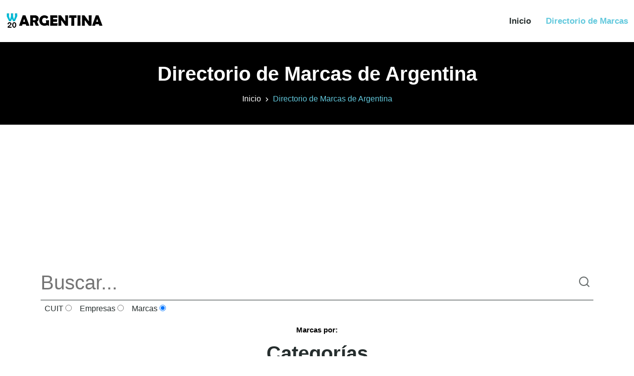

--- FILE ---
content_type: text/html; charset=utf-8
request_url: https://w20argentina.com/marcas
body_size: 11184
content:
<!DOCTYPE html><html lang="es"><head><meta charSet="utf-8"/><meta name="viewport" content="width=device-width, initial-scale=1"/><title>Directorio de Marcas ✅ de Argentina</title><meta name="description" content="Directorio de marcas de todas las empresas ✅ argentinas"/><meta name="theme-color" content="#5bbad5"/><meta name="robots" content="index,follow"/><meta property="og:type" content="website"/><meta property="og:url" content="https://w20argentina.com/marcas"/><meta property="og:title" content="Directorio de Marcas ✅ de Argentina"/><meta property="og:description" content="Directorio de marcas de todas las empresas ✅ argentinas"/><meta property="og:image" content="https://w20argentina.com/images/sidebar-logo.png"/><meta property="twitter:card" content="summary_large_image"/><meta property="twitter:url" content="https://w20argentina.com/marcas"/><meta property="twitter:title" content="Directorio de Marcas ✅ de Argentina"/><meta property="twitter:description" content="Directorio de marcas de todas las empresas ✅ argentinas"/><meta property="twitter:image" content="https://w20argentina.com/images/sidebar-logo.png"/><link rel="preload" as="image" imagesrcset="/_next/image?url=%2Fimages%2Flogo.png&amp;w=256&amp;q=75 1x, /_next/image?url=%2Fimages%2Flogo.png&amp;w=640&amp;q=75 2x"/><meta name="next-head-count" content="17"/><script async="" src="https://pagead2.googlesyndication.com/pagead/js/adsbygoogle.js" crossorigin="anonymous" type="f1774e4eead0e3aa4334c5bc-text/javascript"></script><link rel="preload" href="/_next/static/css/e975f55e4ba513fe.css" as="style"/><link rel="stylesheet" href="/_next/static/css/e975f55e4ba513fe.css" data-n-g=""/><noscript data-n-css=""></noscript><script defer="" nomodule="" src="/_next/static/chunks/polyfills-c67a75d1b6f99dc8.js" type="f1774e4eead0e3aa4334c5bc-text/javascript"></script><script src="/_next/static/chunks/webpack-8fa1640cc84ba8fe.js" defer="" type="f1774e4eead0e3aa4334c5bc-text/javascript"></script><script src="/_next/static/chunks/framework-caa50651a91d07b1.js" defer="" type="f1774e4eead0e3aa4334c5bc-text/javascript"></script><script src="/_next/static/chunks/main-d4e75e73dcd31945.js" defer="" type="f1774e4eead0e3aa4334c5bc-text/javascript"></script><script src="/_next/static/chunks/pages/_app-1dbc8920e72ce162.js" defer="" type="f1774e4eead0e3aa4334c5bc-text/javascript"></script><script src="/_next/static/chunks/609-092bd95e71177a2f.js" defer="" type="f1774e4eead0e3aa4334c5bc-text/javascript"></script><script src="/_next/static/chunks/22-7e6ff6f6726c5e31.js" defer="" type="f1774e4eead0e3aa4334c5bc-text/javascript"></script><script src="/_next/static/chunks/184-16ffc0a3c1283e65.js" defer="" type="f1774e4eead0e3aa4334c5bc-text/javascript"></script><script src="/_next/static/chunks/pages/marcas-7a8d4664d7a72289.js" defer="" type="f1774e4eead0e3aa4334c5bc-text/javascript"></script><script src="/_next/static/QuvaNw3pOgVkrr-SdkhTJ/_buildManifest.js" defer="" type="f1774e4eead0e3aa4334c5bc-text/javascript"></script><script src="/_next/static/QuvaNw3pOgVkrr-SdkhTJ/_ssgManifest.js" defer="" type="f1774e4eead0e3aa4334c5bc-text/javascript"></script></head><body><div id="__next" data-reactroot=""><div id="navbar" class="navbar-area"><div class="zixon-nav"><div class="container-fluid"><nav class="navbar navbar-expand-md navbar-light"><a class="navbar-brand" title="W20ARGENTINA" href="/"><span style="box-sizing:border-box;display:inline-block;overflow:hidden;width:195px;height:33px;background:none;opacity:1;border:0;margin:0;padding:0;position:relative"><img alt="W20ARGENTINA" srcSet="/_next/image?url=%2Fimages%2Flogo.png&amp;w=256&amp;q=75 1x, /_next/image?url=%2Fimages%2Flogo.png&amp;w=640&amp;q=75 2x" src="/_next/image?url=%2Fimages%2Flogo.png&amp;w=640&amp;q=75" decoding="async" data-nimg="fixed" style="position:absolute;top:0;left:0;bottom:0;right:0;box-sizing:border-box;padding:0;border:none;margin:auto;display:block;width:0;height:0;min-width:100%;max-width:100%;min-height:100%;max-height:100%"/></span></a><button class="navbar-toggler navbar-toggler-right collapsed" type="button" data-toggle="collapse" data-target="#navbarSupportedContent" aria-controls="navbarSupportedContent" aria-expanded="false" aria-label="Toggle navigation"><span class="icon-bar top-bar"></span><span class="icon-bar middle-bar"></span><span class="icon-bar bottom-bar"></span></button><div class="collapse navbar-collapse" id="navbarSupportedContent"><ul class="navbar-nav"><li class="nav-item"><a class="nav-link" title="Inicio" href="/">Inicio</a></li><li class="nav-item"><a class="nav-link active" title="Directorio de Marcas" href="/marcas">Directorio de Marcas</a></li></ul></div></nav></div></div></div><div class="page-title-area bg-black"><div class="container"><div class="page-title-content"><h1 class="blanco">Directorio de Marcas de Argentina</h1><ul><li><a title="Inicio" href="/">Inicio</a></li><li>Directorio de Marcas de Argentina</li></ul></div></div></div><div style="text-align:center;flex-direction:row;flex:auto;justify-content:center;align-items:center;min-width:300px;min-height:250px;margin-bottom:5px;margin-top:0px"><ins class="adsbygoogle" style="display:block" data-ad-client="ca-pub-5773550113013365" data-ad-slot="4645775681" data-ad-format="auto" data-full-width-responsive="true"></ins></div><div class="services-area ptb-50"><div class="container"><div><div class="buscador_div"><form><input type="text" id="txt_buscar" name="txt_buscar" class="buscador" placeholder="Buscar..." value=""/><button><i class="ri-search-line"></i></button><div class="separacion"><label>  CUIT <input type="radio" id="opt_rut" name="opt_bus" value="C"/>  </label><label>  Empresas <input type="radio" id="opt_empresa" name="opt_bus" value="E"/>  </label><label>  Marcas <input type="radio" id="opt_marca" name="opt_bus" value="M" checked=""/>  </label></div><div class="capa_auto"></div></form></div></div><div class="section-title"><span class="sub-title">Marcas por:</span><h2>Categorías</h2></div><div class="row align-items-center"><div class="col-lg-4 col-sm-6 col-md-6"><div class="single-services-item border"><div class="icon"><a href="/marcas/[base64]?page=1"><span style="box-sizing:border-box;display:inline-block;overflow:hidden;width:55px;height:55px;background:none;opacity:1;border:0;margin:0;padding:0;position:relative"><img alt="Productos químicos destinados a la industria, ciencia, fotografía, así como a la agricultura, horticultura y silvicultura; resinas artificiales en estado bruto, materias plásticas en estado bruto; abono para las tierras; composiciones extintoras; preparaciones para el temple y soldadura de metales; productos químicos destinados a conservar los alimentos; materias curtientes; adhesivos (pegamentos) destinados a la industria." src="[data-uri]" decoding="async" data-nimg="fixed" style="position:absolute;top:0;left:0;bottom:0;right:0;box-sizing:border-box;padding:0;border:none;margin:auto;display:block;width:0;height:0;min-width:100%;max-width:100%;min-height:100%;max-height:100%"/><noscript><img alt="Productos químicos destinados a la industria, ciencia, fotografía, así como a la agricultura, horticultura y silvicultura; resinas artificiales en estado bruto, materias plásticas en estado bruto; abono para las tierras; composiciones extintoras; preparaciones para el temple y soldadura de metales; productos químicos destinados a conservar los alimentos; materias curtientes; adhesivos (pegamentos) destinados a la industria." srcSet="https://w20argentina.com/images/clases/CLASE-1.png?w=64&amp;q=75 1x, https://w20argentina.com/images/clases/CLASE-1.png?w=128&amp;q=75 2x" src="https://w20argentina.com/images/clases/CLASE-1.png?w=128&amp;q=75" decoding="async" data-nimg="fixed" style="position:absolute;top:0;left:0;bottom:0;right:0;box-sizing:border-box;padding:0;border:none;margin:auto;display:block;width:0;height:0;min-width:100%;max-width:100%;min-height:100%;max-height:100%" loading="lazy"/></noscript></span></a></div><h3><a title="Productos químicos destinados a la industria, ciencia, fotografía, así como a la agricultura, horticultura y silvicultura; resinas artificiales en estado bruto, materias plásticas en estado bruto; abono para las tierras; composiciones extintoras; preparaciones para el temple y soldadura de metales; productos químicos destinados a conservar los alimentos; materias curtientes; adhesivos (pegamentos) destinados a la industria." href="/marcas/[base64]?page=1">Productos químicos destinados a la industria, ciencia, fotografía, así como a la agric<!-- -->...</a></h3><p>Click en el botón para ver las marcas.</p><a title="Productos químicos destinados a la industria, ciencia, fotografía, así como a la agricultura, horticultura y silvicultura; resinas artificiales en estado bruto, materias plásticas en estado bruto; abono para las tierras; composiciones extintoras; preparaciones para el temple y soldadura de metales; productos químicos destinados a conservar los alimentos; materias curtientes; adhesivos (pegamentos) destinados a la industria." class="default-btn" href="/marcas/[base64]?page=1">Ver Marcas<i class="ri-arrow-right-line"></i></a></div></div><div class="col-lg-4 col-sm-6 col-md-6"><div class="single-services-item border"><div class="icon"><a href="/marcas/aparatos-e-instrumentos-quirurgicos-medicos-dentales-y-veterinarios-miembros-ojos-y-dientes-artificiales-articulos-ortopedicos-material-de-sutura-10?page=1"><span style="box-sizing:border-box;display:inline-block;overflow:hidden;width:55px;height:55px;background:none;opacity:1;border:0;margin:0;padding:0;position:relative"><img alt="Aparatos e instrumentos quirúrgicos, médicos, dentales y veterinarios, miembros, ojos y dientes artificiales; artículos ortopédicos; material de sutura." src="[data-uri]" decoding="async" data-nimg="fixed" style="position:absolute;top:0;left:0;bottom:0;right:0;box-sizing:border-box;padding:0;border:none;margin:auto;display:block;width:0;height:0;min-width:100%;max-width:100%;min-height:100%;max-height:100%"/><noscript><img alt="Aparatos e instrumentos quirúrgicos, médicos, dentales y veterinarios, miembros, ojos y dientes artificiales; artículos ortopédicos; material de sutura." srcSet="https://w20argentina.com/images/clases/CLASE-10.png?w=64&amp;q=75 1x, https://w20argentina.com/images/clases/CLASE-10.png?w=128&amp;q=75 2x" src="https://w20argentina.com/images/clases/CLASE-10.png?w=128&amp;q=75" decoding="async" data-nimg="fixed" style="position:absolute;top:0;left:0;bottom:0;right:0;box-sizing:border-box;padding:0;border:none;margin:auto;display:block;width:0;height:0;min-width:100%;max-width:100%;min-height:100%;max-height:100%" loading="lazy"/></noscript></span></a></div><h3><a title="Aparatos e instrumentos quirúrgicos, médicos, dentales y veterinarios, miembros, ojos y dientes artificiales; artículos ortopédicos; material de sutura." href="/marcas/aparatos-e-instrumentos-quirurgicos-medicos-dentales-y-veterinarios-miembros-ojos-y-dientes-artificiales-articulos-ortopedicos-material-de-sutura-10?page=1">Aparatos e instrumentos quirúrgicos, médicos, dentales y veterinarios, miembros, ojos <!-- -->...</a></h3><p>Click en el botón para ver las marcas.</p><a title="Aparatos e instrumentos quirúrgicos, médicos, dentales y veterinarios, miembros, ojos y dientes artificiales; artículos ortopédicos; material de sutura." class="default-btn" href="/marcas/aparatos-e-instrumentos-quirurgicos-medicos-dentales-y-veterinarios-miembros-ojos-y-dientes-artificiales-articulos-ortopedicos-material-de-sutura-10?page=1">Ver Marcas<i class="ri-arrow-right-line"></i></a></div></div><div class="col-lg-4 col-sm-6 col-md-6"><div class="single-services-item border"><div class="icon"><a href="/marcas/aparatos-de-alumbrado-de-calefaccion-de-produccion-de-vapor-de-coccion-de-refrigeracion-de-secado-de-ventilacion-de-distribucion-de-agua-e-instalaciones-sanitarias-11?page=1"><span style="box-sizing:border-box;display:inline-block;overflow:hidden;width:55px;height:55px;background:none;opacity:1;border:0;margin:0;padding:0;position:relative"><img alt="Aparatos de alumbrado, de calefacción, de producción de vapor, de cocción, de refrigeración, de secado, de ventilación, de distribución de agua e instalaciones sanitarias." src="[data-uri]" decoding="async" data-nimg="fixed" style="position:absolute;top:0;left:0;bottom:0;right:0;box-sizing:border-box;padding:0;border:none;margin:auto;display:block;width:0;height:0;min-width:100%;max-width:100%;min-height:100%;max-height:100%"/><noscript><img alt="Aparatos de alumbrado, de calefacción, de producción de vapor, de cocción, de refrigeración, de secado, de ventilación, de distribución de agua e instalaciones sanitarias." srcSet="https://w20argentina.com/images/clases/CLASE-11.png?w=64&amp;q=75 1x, https://w20argentina.com/images/clases/CLASE-11.png?w=128&amp;q=75 2x" src="https://w20argentina.com/images/clases/CLASE-11.png?w=128&amp;q=75" decoding="async" data-nimg="fixed" style="position:absolute;top:0;left:0;bottom:0;right:0;box-sizing:border-box;padding:0;border:none;margin:auto;display:block;width:0;height:0;min-width:100%;max-width:100%;min-height:100%;max-height:100%" loading="lazy"/></noscript></span></a></div><h3><a title="Aparatos de alumbrado, de calefacción, de producción de vapor, de cocción, de refrigeración, de secado, de ventilación, de distribución de agua e instalaciones sanitarias." href="/marcas/aparatos-de-alumbrado-de-calefaccion-de-produccion-de-vapor-de-coccion-de-refrigeracion-de-secado-de-ventilacion-de-distribucion-de-agua-e-instalaciones-sanitarias-11?page=1">Aparatos de alumbrado, de calefacción, de producción de vapor, de cocción, de refriger<!-- -->...</a></h3><p>Click en el botón para ver las marcas.</p><a title="Aparatos de alumbrado, de calefacción, de producción de vapor, de cocción, de refrigeración, de secado, de ventilación, de distribución de agua e instalaciones sanitarias." class="default-btn" href="/marcas/aparatos-de-alumbrado-de-calefaccion-de-produccion-de-vapor-de-coccion-de-refrigeracion-de-secado-de-ventilacion-de-distribucion-de-agua-e-instalaciones-sanitarias-11?page=1">Ver Marcas<i class="ri-arrow-right-line"></i></a></div></div><div class="col-lg-4 col-sm-6 col-md-6"><div class="single-services-item border"><div class="icon"><a href="/marcas/vehiculos-aparatos-de-locomocion-terrestre-aerea-o-acuatica-12?page=1"><span style="box-sizing:border-box;display:inline-block;overflow:hidden;width:55px;height:55px;background:none;opacity:1;border:0;margin:0;padding:0;position:relative"><img alt="Vehículos; aparatos de locomoción terrestre, aérea o acuática." src="[data-uri]" decoding="async" data-nimg="fixed" style="position:absolute;top:0;left:0;bottom:0;right:0;box-sizing:border-box;padding:0;border:none;margin:auto;display:block;width:0;height:0;min-width:100%;max-width:100%;min-height:100%;max-height:100%"/><noscript><img alt="Vehículos; aparatos de locomoción terrestre, aérea o acuática." srcSet="https://w20argentina.com/images/clases/CLASE-12.png?w=64&amp;q=75 1x, https://w20argentina.com/images/clases/CLASE-12.png?w=128&amp;q=75 2x" src="https://w20argentina.com/images/clases/CLASE-12.png?w=128&amp;q=75" decoding="async" data-nimg="fixed" style="position:absolute;top:0;left:0;bottom:0;right:0;box-sizing:border-box;padding:0;border:none;margin:auto;display:block;width:0;height:0;min-width:100%;max-width:100%;min-height:100%;max-height:100%" loading="lazy"/></noscript></span></a></div><h3><a title="Vehículos; aparatos de locomoción terrestre, aérea o acuática." href="/marcas/vehiculos-aparatos-de-locomocion-terrestre-aerea-o-acuatica-12?page=1">Vehículos; aparatos de locomoción terrestre, aérea o acuática.<!-- -->...</a></h3><p>Click en el botón para ver las marcas.</p><a title="Vehículos; aparatos de locomoción terrestre, aérea o acuática." class="default-btn" href="/marcas/vehiculos-aparatos-de-locomocion-terrestre-aerea-o-acuatica-12?page=1">Ver Marcas<i class="ri-arrow-right-line"></i></a></div></div><div class="col-lg-4 col-sm-6 col-md-6"><div class="single-services-item border"><div class="icon"><a href="/marcas/armas-de-fuego-municiones-y-proyectiles-explosivos-fuegos-de-artificio-13?page=1"><span style="box-sizing:border-box;display:inline-block;overflow:hidden;width:55px;height:55px;background:none;opacity:1;border:0;margin:0;padding:0;position:relative"><img alt="Armas de fuego; municiones y proyectiles; explosivos; fuegos de artificio." src="[data-uri]" decoding="async" data-nimg="fixed" style="position:absolute;top:0;left:0;bottom:0;right:0;box-sizing:border-box;padding:0;border:none;margin:auto;display:block;width:0;height:0;min-width:100%;max-width:100%;min-height:100%;max-height:100%"/><noscript><img alt="Armas de fuego; municiones y proyectiles; explosivos; fuegos de artificio." srcSet="https://w20argentina.com/images/clases/CLASE-13.png?w=64&amp;q=75 1x, https://w20argentina.com/images/clases/CLASE-13.png?w=128&amp;q=75 2x" src="https://w20argentina.com/images/clases/CLASE-13.png?w=128&amp;q=75" decoding="async" data-nimg="fixed" style="position:absolute;top:0;left:0;bottom:0;right:0;box-sizing:border-box;padding:0;border:none;margin:auto;display:block;width:0;height:0;min-width:100%;max-width:100%;min-height:100%;max-height:100%" loading="lazy"/></noscript></span></a></div><h3><a title="Armas de fuego; municiones y proyectiles; explosivos; fuegos de artificio." href="/marcas/armas-de-fuego-municiones-y-proyectiles-explosivos-fuegos-de-artificio-13?page=1">Armas de fuego; municiones y proyectiles; explosivos; fuegos de artificio.<!-- -->...</a></h3><p>Click en el botón para ver las marcas.</p><a title="Armas de fuego; municiones y proyectiles; explosivos; fuegos de artificio." class="default-btn" href="/marcas/armas-de-fuego-municiones-y-proyectiles-explosivos-fuegos-de-artificio-13?page=1">Ver Marcas<i class="ri-arrow-right-line"></i></a></div></div><div class="col-lg-4 col-sm-6 col-md-6"><div class="single-services-item border"><div class="icon"><a href="/marcas/metales-preciosos-y-sus-aleaciones-y-articulos-de-estas-materias-o-de-chapado-no-comprendidos-en-otras-clases-joyeria-bisuteria-piedras-preciosas-relojeria-e-instrumentos-cronometricos-14?page=1"><span style="box-sizing:border-box;display:inline-block;overflow:hidden;width:55px;height:55px;background:none;opacity:1;border:0;margin:0;padding:0;position:relative"><img alt="Metales preciosos y sus aleaciones y artículos de estas materias o de chapado no comprendidos en otras clases; joyería, bisutería, piedras preciosas; relojería e instrumentos cronométricos." src="[data-uri]" decoding="async" data-nimg="fixed" style="position:absolute;top:0;left:0;bottom:0;right:0;box-sizing:border-box;padding:0;border:none;margin:auto;display:block;width:0;height:0;min-width:100%;max-width:100%;min-height:100%;max-height:100%"/><noscript><img alt="Metales preciosos y sus aleaciones y artículos de estas materias o de chapado no comprendidos en otras clases; joyería, bisutería, piedras preciosas; relojería e instrumentos cronométricos." srcSet="https://w20argentina.com/images/clases/CLASE-14.png?w=64&amp;q=75 1x, https://w20argentina.com/images/clases/CLASE-14.png?w=128&amp;q=75 2x" src="https://w20argentina.com/images/clases/CLASE-14.png?w=128&amp;q=75" decoding="async" data-nimg="fixed" style="position:absolute;top:0;left:0;bottom:0;right:0;box-sizing:border-box;padding:0;border:none;margin:auto;display:block;width:0;height:0;min-width:100%;max-width:100%;min-height:100%;max-height:100%" loading="lazy"/></noscript></span></a></div><h3><a title="Metales preciosos y sus aleaciones y artículos de estas materias o de chapado no comprendidos en otras clases; joyería, bisutería, piedras preciosas; relojería e instrumentos cronométricos." href="/marcas/metales-preciosos-y-sus-aleaciones-y-articulos-de-estas-materias-o-de-chapado-no-comprendidos-en-otras-clases-joyeria-bisuteria-piedras-preciosas-relojeria-e-instrumentos-cronometricos-14?page=1">Metales preciosos y sus aleaciones y artículos de estas materias o de chapado no compr<!-- -->...</a></h3><p>Click en el botón para ver las marcas.</p><a title="Metales preciosos y sus aleaciones y artículos de estas materias o de chapado no comprendidos en otras clases; joyería, bisutería, piedras preciosas; relojería e instrumentos cronométricos." class="default-btn" href="/marcas/metales-preciosos-y-sus-aleaciones-y-articulos-de-estas-materias-o-de-chapado-no-comprendidos-en-otras-clases-joyeria-bisuteria-piedras-preciosas-relojeria-e-instrumentos-cronometricos-14?page=1">Ver Marcas<i class="ri-arrow-right-line"></i></a></div></div><div class="col-lg-4 col-sm-6 col-md-6"><div class="single-services-item border"><div class="icon"><a href="/marcas/instrumentos-de-musica-15?page=1"><span style="box-sizing:border-box;display:inline-block;overflow:hidden;width:55px;height:55px;background:none;opacity:1;border:0;margin:0;padding:0;position:relative"><img alt="Instrumentos de música." src="[data-uri]" decoding="async" data-nimg="fixed" style="position:absolute;top:0;left:0;bottom:0;right:0;box-sizing:border-box;padding:0;border:none;margin:auto;display:block;width:0;height:0;min-width:100%;max-width:100%;min-height:100%;max-height:100%"/><noscript><img alt="Instrumentos de música." srcSet="https://w20argentina.com/images/clases/CLASE-15.png?w=64&amp;q=75 1x, https://w20argentina.com/images/clases/CLASE-15.png?w=128&amp;q=75 2x" src="https://w20argentina.com/images/clases/CLASE-15.png?w=128&amp;q=75" decoding="async" data-nimg="fixed" style="position:absolute;top:0;left:0;bottom:0;right:0;box-sizing:border-box;padding:0;border:none;margin:auto;display:block;width:0;height:0;min-width:100%;max-width:100%;min-height:100%;max-height:100%" loading="lazy"/></noscript></span></a></div><h3><a title="Instrumentos de música." href="/marcas/instrumentos-de-musica-15?page=1">Instrumentos de música.<!-- -->...</a></h3><p>Click en el botón para ver las marcas.</p><a title="Instrumentos de música." class="default-btn" href="/marcas/instrumentos-de-musica-15?page=1">Ver Marcas<i class="ri-arrow-right-line"></i></a></div></div><div class="col-lg-4 col-sm-6 col-md-6"><div class="single-services-item border"><div class="icon"><a href="/marcas/[base64]?page=1"><span style="box-sizing:border-box;display:inline-block;overflow:hidden;width:55px;height:55px;background:none;opacity:1;border:0;margin:0;padding:0;position:relative"><img alt="Papel, cartón y artículos de estas materias no comprendidos en otras clases; productos de imprenta; artículos de encuadernación; fotografías; papelería; adhesivos (pegamentos) para la papelería o la casa; material para artistas; pinceles; máquinas de escribir y artículos de of cina (excepto muebles); material de instrucción o de enseñanza (excepto aparatos); materias plásticas para embalaje (no comprendidas en otras clases); caracteres de imprenta; clichés." src="[data-uri]" decoding="async" data-nimg="fixed" style="position:absolute;top:0;left:0;bottom:0;right:0;box-sizing:border-box;padding:0;border:none;margin:auto;display:block;width:0;height:0;min-width:100%;max-width:100%;min-height:100%;max-height:100%"/><noscript><img alt="Papel, cartón y artículos de estas materias no comprendidos en otras clases; productos de imprenta; artículos de encuadernación; fotografías; papelería; adhesivos (pegamentos) para la papelería o la casa; material para artistas; pinceles; máquinas de escribir y artículos de of cina (excepto muebles); material de instrucción o de enseñanza (excepto aparatos); materias plásticas para embalaje (no comprendidas en otras clases); caracteres de imprenta; clichés." srcSet="https://w20argentina.com/images/clases/CLASE-16.png?w=64&amp;q=75 1x, https://w20argentina.com/images/clases/CLASE-16.png?w=128&amp;q=75 2x" src="https://w20argentina.com/images/clases/CLASE-16.png?w=128&amp;q=75" decoding="async" data-nimg="fixed" style="position:absolute;top:0;left:0;bottom:0;right:0;box-sizing:border-box;padding:0;border:none;margin:auto;display:block;width:0;height:0;min-width:100%;max-width:100%;min-height:100%;max-height:100%" loading="lazy"/></noscript></span></a></div><h3><a title="Papel, cartón y artículos de estas materias no comprendidos en otras clases; productos de imprenta; artículos de encuadernación; fotografías; papelería; adhesivos (pegamentos) para la papelería o la casa; material para artistas; pinceles; máquinas de escribir y artículos de of cina (excepto muebles); material de instrucción o de enseñanza (excepto aparatos); materias plásticas para embalaje (no comprendidas en otras clases); caracteres de imprenta; clichés." href="/marcas/[base64]?page=1">Papel, cartón y artículos de estas materias no comprendidos en otras clases; productos<!-- -->...</a></h3><p>Click en el botón para ver las marcas.</p><a title="Papel, cartón y artículos de estas materias no comprendidos en otras clases; productos de imprenta; artículos de encuadernación; fotografías; papelería; adhesivos (pegamentos) para la papelería o la casa; material para artistas; pinceles; máquinas de escribir y artículos de of cina (excepto muebles); material de instrucción o de enseñanza (excepto aparatos); materias plásticas para embalaje (no comprendidas en otras clases); caracteres de imprenta; clichés." class="default-btn" href="/marcas/[base64]?page=1">Ver Marcas<i class="ri-arrow-right-line"></i></a></div></div><div class="col-lg-4 col-sm-6 col-md-6"><div class="single-services-item border"><div class="icon"><a href="/marcas/[base64]?page=1"><span style="box-sizing:border-box;display:inline-block;overflow:hidden;width:55px;height:55px;background:none;opacity:1;border:0;margin:0;padding:0;position:relative"><img alt="Caucho, gutapercha, goma, amianto, mica y productos de estas materias no comprendidos en otras clases; productos en materias plásticas semielaboradas; materias que sirven para calafatear, cerrar con estopa y aislar; tubos flexibles no metálicos." src="[data-uri]" decoding="async" data-nimg="fixed" style="position:absolute;top:0;left:0;bottom:0;right:0;box-sizing:border-box;padding:0;border:none;margin:auto;display:block;width:0;height:0;min-width:100%;max-width:100%;min-height:100%;max-height:100%"/><noscript><img alt="Caucho, gutapercha, goma, amianto, mica y productos de estas materias no comprendidos en otras clases; productos en materias plásticas semielaboradas; materias que sirven para calafatear, cerrar con estopa y aislar; tubos flexibles no metálicos." srcSet="https://w20argentina.com/images/clases/CLASE-17.png?w=64&amp;q=75 1x, https://w20argentina.com/images/clases/CLASE-17.png?w=128&amp;q=75 2x" src="https://w20argentina.com/images/clases/CLASE-17.png?w=128&amp;q=75" decoding="async" data-nimg="fixed" style="position:absolute;top:0;left:0;bottom:0;right:0;box-sizing:border-box;padding:0;border:none;margin:auto;display:block;width:0;height:0;min-width:100%;max-width:100%;min-height:100%;max-height:100%" loading="lazy"/></noscript></span></a></div><h3><a title="Caucho, gutapercha, goma, amianto, mica y productos de estas materias no comprendidos en otras clases; productos en materias plásticas semielaboradas; materias que sirven para calafatear, cerrar con estopa y aislar; tubos flexibles no metálicos." href="/marcas/[base64]?page=1">Caucho, gutapercha, goma, amianto, mica y productos de estas materias no comprendidos <!-- -->...</a></h3><p>Click en el botón para ver las marcas.</p><a title="Caucho, gutapercha, goma, amianto, mica y productos de estas materias no comprendidos en otras clases; productos en materias plásticas semielaboradas; materias que sirven para calafatear, cerrar con estopa y aislar; tubos flexibles no metálicos." class="default-btn" href="/marcas/[base64]?page=1">Ver Marcas<i class="ri-arrow-right-line"></i></a></div></div><div class="col-lg-4 col-sm-6 col-md-6"><div class="single-services-item border"><div class="icon"><a href="/marcas/cuero-e-imitaciones-de-cuero-productos-de-estas-materias-no-comprendidos-en-otras-clases-pieles-de-animales-baules-y-maletas-paraguas-sombrillas-y-bastones-fustas-y-guarnicioneria-18?page=1"><span style="box-sizing:border-box;display:inline-block;overflow:hidden;width:55px;height:55px;background:none;opacity:1;border:0;margin:0;padding:0;position:relative"><img alt="Cuero e imitaciones de cuero, productos de estas materias no comprendidos en otras clases; pieles de animales; baúles y maletas; paraguas, sombrillas y bastones; fustas y guarnicionería." src="[data-uri]" decoding="async" data-nimg="fixed" style="position:absolute;top:0;left:0;bottom:0;right:0;box-sizing:border-box;padding:0;border:none;margin:auto;display:block;width:0;height:0;min-width:100%;max-width:100%;min-height:100%;max-height:100%"/><noscript><img alt="Cuero e imitaciones de cuero, productos de estas materias no comprendidos en otras clases; pieles de animales; baúles y maletas; paraguas, sombrillas y bastones; fustas y guarnicionería." srcSet="https://w20argentina.com/images/clases/CLASE-18.png?w=64&amp;q=75 1x, https://w20argentina.com/images/clases/CLASE-18.png?w=128&amp;q=75 2x" src="https://w20argentina.com/images/clases/CLASE-18.png?w=128&amp;q=75" decoding="async" data-nimg="fixed" style="position:absolute;top:0;left:0;bottom:0;right:0;box-sizing:border-box;padding:0;border:none;margin:auto;display:block;width:0;height:0;min-width:100%;max-width:100%;min-height:100%;max-height:100%" loading="lazy"/></noscript></span></a></div><h3><a title="Cuero e imitaciones de cuero, productos de estas materias no comprendidos en otras clases; pieles de animales; baúles y maletas; paraguas, sombrillas y bastones; fustas y guarnicionería." href="/marcas/cuero-e-imitaciones-de-cuero-productos-de-estas-materias-no-comprendidos-en-otras-clases-pieles-de-animales-baules-y-maletas-paraguas-sombrillas-y-bastones-fustas-y-guarnicioneria-18?page=1">Cuero e imitaciones de cuero, productos de estas materias no comprendidos en otras cla<!-- -->...</a></h3><p>Click en el botón para ver las marcas.</p><a title="Cuero e imitaciones de cuero, productos de estas materias no comprendidos en otras clases; pieles de animales; baúles y maletas; paraguas, sombrillas y bastones; fustas y guarnicionería." class="default-btn" href="/marcas/cuero-e-imitaciones-de-cuero-productos-de-estas-materias-no-comprendidos-en-otras-clases-pieles-de-animales-baules-y-maletas-paraguas-sombrillas-y-bastones-fustas-y-guarnicioneria-18?page=1">Ver Marcas<i class="ri-arrow-right-line"></i></a></div></div><div class="col-lg-4 col-sm-6 col-md-6"><div class="single-services-item border"><div class="icon"><a href="/marcas/materiales-de-construccion-no-metalicos-tubos-rigidos-no-metalicos-para-la-construccion-asfalto-pez-y-betun-construcciones-transportables-no-metalicas-monumentos-no-metalicos-19?page=1"><span style="box-sizing:border-box;display:inline-block;overflow:hidden;width:55px;height:55px;background:none;opacity:1;border:0;margin:0;padding:0;position:relative"><img alt="Materiales de construcción no metálicos; tubos rígidos no metálicos para la construcción; asfalto, pez y betún; construcciones transportables no metálicas; monumentos no metálicos." src="[data-uri]" decoding="async" data-nimg="fixed" style="position:absolute;top:0;left:0;bottom:0;right:0;box-sizing:border-box;padding:0;border:none;margin:auto;display:block;width:0;height:0;min-width:100%;max-width:100%;min-height:100%;max-height:100%"/><noscript><img alt="Materiales de construcción no metálicos; tubos rígidos no metálicos para la construcción; asfalto, pez y betún; construcciones transportables no metálicas; monumentos no metálicos." srcSet="https://w20argentina.com/images/clases/CLASE-19.png?w=64&amp;q=75 1x, https://w20argentina.com/images/clases/CLASE-19.png?w=128&amp;q=75 2x" src="https://w20argentina.com/images/clases/CLASE-19.png?w=128&amp;q=75" decoding="async" data-nimg="fixed" style="position:absolute;top:0;left:0;bottom:0;right:0;box-sizing:border-box;padding:0;border:none;margin:auto;display:block;width:0;height:0;min-width:100%;max-width:100%;min-height:100%;max-height:100%" loading="lazy"/></noscript></span></a></div><h3><a title="Materiales de construcción no metálicos; tubos rígidos no metálicos para la construcción; asfalto, pez y betún; construcciones transportables no metálicas; monumentos no metálicos." href="/marcas/materiales-de-construccion-no-metalicos-tubos-rigidos-no-metalicos-para-la-construccion-asfalto-pez-y-betun-construcciones-transportables-no-metalicas-monumentos-no-metalicos-19?page=1">Materiales de construcción no metálicos; tubos rígidos no metálicos para la construcci<!-- -->...</a></h3><p>Click en el botón para ver las marcas.</p><a title="Materiales de construcción no metálicos; tubos rígidos no metálicos para la construcción; asfalto, pez y betún; construcciones transportables no metálicas; monumentos no metálicos." class="default-btn" href="/marcas/materiales-de-construccion-no-metalicos-tubos-rigidos-no-metalicos-para-la-construccion-asfalto-pez-y-betun-construcciones-transportables-no-metalicas-monumentos-no-metalicos-19?page=1">Ver Marcas<i class="ri-arrow-right-line"></i></a></div></div><div class="col-lg-4 col-sm-6 col-md-6"><div class="single-services-item border"><div class="icon"><a href="/marcas/[base64]?page=1"><span style="box-sizing:border-box;display:inline-block;overflow:hidden;width:55px;height:55px;background:none;opacity:1;border:0;margin:0;padding:0;position:relative"><img alt="Colores, barnices, lacas; preservativos contra la herrumbre y el deterioro de la madera; materias tintóreas; mordientes; resinas naturales en estado bruto; metales en hojas y en polvo para pintores, decoradores, impresores y artistas." src="[data-uri]" decoding="async" data-nimg="fixed" style="position:absolute;top:0;left:0;bottom:0;right:0;box-sizing:border-box;padding:0;border:none;margin:auto;display:block;width:0;height:0;min-width:100%;max-width:100%;min-height:100%;max-height:100%"/><noscript><img alt="Colores, barnices, lacas; preservativos contra la herrumbre y el deterioro de la madera; materias tintóreas; mordientes; resinas naturales en estado bruto; metales en hojas y en polvo para pintores, decoradores, impresores y artistas." srcSet="https://w20argentina.com/images/clases/CLASE-2.png?w=64&amp;q=75 1x, https://w20argentina.com/images/clases/CLASE-2.png?w=128&amp;q=75 2x" src="https://w20argentina.com/images/clases/CLASE-2.png?w=128&amp;q=75" decoding="async" data-nimg="fixed" style="position:absolute;top:0;left:0;bottom:0;right:0;box-sizing:border-box;padding:0;border:none;margin:auto;display:block;width:0;height:0;min-width:100%;max-width:100%;min-height:100%;max-height:100%" loading="lazy"/></noscript></span></a></div><h3><a title="Colores, barnices, lacas; preservativos contra la herrumbre y el deterioro de la madera; materias tintóreas; mordientes; resinas naturales en estado bruto; metales en hojas y en polvo para pintores, decoradores, impresores y artistas." href="/marcas/[base64]?page=1">Colores, barnices, lacas; preservativos contra la herrumbre y el deterioro de la mader<!-- -->...</a></h3><p>Click en el botón para ver las marcas.</p><a title="Colores, barnices, lacas; preservativos contra la herrumbre y el deterioro de la madera; materias tintóreas; mordientes; resinas naturales en estado bruto; metales en hojas y en polvo para pintores, decoradores, impresores y artistas." class="default-btn" href="/marcas/[base64]?page=1">Ver Marcas<i class="ri-arrow-right-line"></i></a></div></div><div class="col-lg-4 col-sm-6 col-md-6"><div class="single-services-item border"><div class="icon"><a href="/marcas/[base64]?page=1"><span style="box-sizing:border-box;display:inline-block;overflow:hidden;width:55px;height:55px;background:none;opacity:1;border:0;margin:0;padding:0;position:relative"><img alt="Muebles, espejos, marcos; productos, no comprendidos en otras clases de madera, corcho, caña, junco, mimbre, cuerno, hueso, marf l, ballena, concha, ámbar, nácar, espuma de mar, sucedáneos de todas estas materias o de materias plásticas." src="[data-uri]" decoding="async" data-nimg="fixed" style="position:absolute;top:0;left:0;bottom:0;right:0;box-sizing:border-box;padding:0;border:none;margin:auto;display:block;width:0;height:0;min-width:100%;max-width:100%;min-height:100%;max-height:100%"/><noscript><img alt="Muebles, espejos, marcos; productos, no comprendidos en otras clases de madera, corcho, caña, junco, mimbre, cuerno, hueso, marf l, ballena, concha, ámbar, nácar, espuma de mar, sucedáneos de todas estas materias o de materias plásticas." srcSet="https://w20argentina.com/images/clases/CLASE-20.png?w=64&amp;q=75 1x, https://w20argentina.com/images/clases/CLASE-20.png?w=128&amp;q=75 2x" src="https://w20argentina.com/images/clases/CLASE-20.png?w=128&amp;q=75" decoding="async" data-nimg="fixed" style="position:absolute;top:0;left:0;bottom:0;right:0;box-sizing:border-box;padding:0;border:none;margin:auto;display:block;width:0;height:0;min-width:100%;max-width:100%;min-height:100%;max-height:100%" loading="lazy"/></noscript></span></a></div><h3><a title="Muebles, espejos, marcos; productos, no comprendidos en otras clases de madera, corcho, caña, junco, mimbre, cuerno, hueso, marf l, ballena, concha, ámbar, nácar, espuma de mar, sucedáneos de todas estas materias o de materias plásticas." href="/marcas/[base64]?page=1">Muebles, espejos, marcos; productos, no comprendidos en otras clases de madera, corcho<!-- -->...</a></h3><p>Click en el botón para ver las marcas.</p><a title="Muebles, espejos, marcos; productos, no comprendidos en otras clases de madera, corcho, caña, junco, mimbre, cuerno, hueso, marf l, ballena, concha, ámbar, nácar, espuma de mar, sucedáneos de todas estas materias o de materias plásticas." class="default-btn" href="/marcas/[base64]?page=1">Ver Marcas<i class="ri-arrow-right-line"></i></a></div></div><div class="col-lg-4 col-sm-6 col-md-6"><div class="single-services-item border"><div class="icon"><a href="/marcas/[base64]?page=1"><span style="box-sizing:border-box;display:inline-block;overflow:hidden;width:55px;height:55px;background:none;opacity:1;border:0;margin:0;padding:0;position:relative"><img alt="Utensilios y recipientes para el menaje y la cocina; peines y esponjas; cepillos (con excepción de los pinceles); materiales para la fabricación de cepillos; material de limpieza; viruta de hierro; vidrio en bruto o semielaborado (con excepción del vidrio de construcción); cristalería, porcelana y loza, no comprendidas en otras clases." src="[data-uri]" decoding="async" data-nimg="fixed" style="position:absolute;top:0;left:0;bottom:0;right:0;box-sizing:border-box;padding:0;border:none;margin:auto;display:block;width:0;height:0;min-width:100%;max-width:100%;min-height:100%;max-height:100%"/><noscript><img alt="Utensilios y recipientes para el menaje y la cocina; peines y esponjas; cepillos (con excepción de los pinceles); materiales para la fabricación de cepillos; material de limpieza; viruta de hierro; vidrio en bruto o semielaborado (con excepción del vidrio de construcción); cristalería, porcelana y loza, no comprendidas en otras clases." srcSet="https://w20argentina.com/images/clases/CLASE-21.png?w=64&amp;q=75 1x, https://w20argentina.com/images/clases/CLASE-21.png?w=128&amp;q=75 2x" src="https://w20argentina.com/images/clases/CLASE-21.png?w=128&amp;q=75" decoding="async" data-nimg="fixed" style="position:absolute;top:0;left:0;bottom:0;right:0;box-sizing:border-box;padding:0;border:none;margin:auto;display:block;width:0;height:0;min-width:100%;max-width:100%;min-height:100%;max-height:100%" loading="lazy"/></noscript></span></a></div><h3><a title="Utensilios y recipientes para el menaje y la cocina; peines y esponjas; cepillos (con excepción de los pinceles); materiales para la fabricación de cepillos; material de limpieza; viruta de hierro; vidrio en bruto o semielaborado (con excepción del vidrio de construcción); cristalería, porcelana y loza, no comprendidas en otras clases." href="/marcas/[base64]?page=1">Utensilios y recipientes para el menaje y la cocina; peines y esponjas; cepillos (con <!-- -->...</a></h3><p>Click en el botón para ver las marcas.</p><a title="Utensilios y recipientes para el menaje y la cocina; peines y esponjas; cepillos (con excepción de los pinceles); materiales para la fabricación de cepillos; material de limpieza; viruta de hierro; vidrio en bruto o semielaborado (con excepción del vidrio de construcción); cristalería, porcelana y loza, no comprendidas en otras clases." class="default-btn" href="/marcas/[base64]?page=1">Ver Marcas<i class="ri-arrow-right-line"></i></a></div></div><div class="col-lg-4 col-sm-6 col-md-6"><div class="single-services-item border"><div class="icon"><a href="/marcas/cuerdas-bramantes-redes-tiendas-de-campana-toldos-velas-sacos-no-comprendidos-en-otras-clases-materias-de-relleno-con-excepcion-del-caucho-o-materias-plasticas-materias-textiles-fibrosas-en-bruto-22?page=1"><span style="box-sizing:border-box;display:inline-block;overflow:hidden;width:55px;height:55px;background:none;opacity:1;border:0;margin:0;padding:0;position:relative"><img alt="Cuerdas, bramantes, redes, tiendas de campaña, toldos, velas, sacos (no comprendidos en otras clases); materias de relleno (con excepción del caucho o materias plásticas); materias textiles fibrosas en bruto." src="[data-uri]" decoding="async" data-nimg="fixed" style="position:absolute;top:0;left:0;bottom:0;right:0;box-sizing:border-box;padding:0;border:none;margin:auto;display:block;width:0;height:0;min-width:100%;max-width:100%;min-height:100%;max-height:100%"/><noscript><img alt="Cuerdas, bramantes, redes, tiendas de campaña, toldos, velas, sacos (no comprendidos en otras clases); materias de relleno (con excepción del caucho o materias plásticas); materias textiles fibrosas en bruto." srcSet="https://w20argentina.com/images/clases/CLASE-22.png?w=64&amp;q=75 1x, https://w20argentina.com/images/clases/CLASE-22.png?w=128&amp;q=75 2x" src="https://w20argentina.com/images/clases/CLASE-22.png?w=128&amp;q=75" decoding="async" data-nimg="fixed" style="position:absolute;top:0;left:0;bottom:0;right:0;box-sizing:border-box;padding:0;border:none;margin:auto;display:block;width:0;height:0;min-width:100%;max-width:100%;min-height:100%;max-height:100%" loading="lazy"/></noscript></span></a></div><h3><a title="Cuerdas, bramantes, redes, tiendas de campaña, toldos, velas, sacos (no comprendidos en otras clases); materias de relleno (con excepción del caucho o materias plásticas); materias textiles fibrosas en bruto." href="/marcas/cuerdas-bramantes-redes-tiendas-de-campana-toldos-velas-sacos-no-comprendidos-en-otras-clases-materias-de-relleno-con-excepcion-del-caucho-o-materias-plasticas-materias-textiles-fibrosas-en-bruto-22?page=1">Cuerdas, bramantes, redes, tiendas de campaña, toldos, velas, sacos (no comprendidos e<!-- -->...</a></h3><p>Click en el botón para ver las marcas.</p><a title="Cuerdas, bramantes, redes, tiendas de campaña, toldos, velas, sacos (no comprendidos en otras clases); materias de relleno (con excepción del caucho o materias plásticas); materias textiles fibrosas en bruto." class="default-btn" href="/marcas/cuerdas-bramantes-redes-tiendas-de-campana-toldos-velas-sacos-no-comprendidos-en-otras-clases-materias-de-relleno-con-excepcion-del-caucho-o-materias-plasticas-materias-textiles-fibrosas-en-bruto-22?page=1">Ver Marcas<i class="ri-arrow-right-line"></i></a></div></div><div class="col-lg-4 col-sm-6 col-md-6"><div class="single-services-item border"><div class="icon"><a href="/marcas/hilos-para-uso-textil-23?page=1"><span style="box-sizing:border-box;display:inline-block;overflow:hidden;width:55px;height:55px;background:none;opacity:1;border:0;margin:0;padding:0;position:relative"><img alt="Hilos para uso textil." src="[data-uri]" decoding="async" data-nimg="fixed" style="position:absolute;top:0;left:0;bottom:0;right:0;box-sizing:border-box;padding:0;border:none;margin:auto;display:block;width:0;height:0;min-width:100%;max-width:100%;min-height:100%;max-height:100%"/><noscript><img alt="Hilos para uso textil." srcSet="https://w20argentina.com/images/clases/CLASE-23.png?w=64&amp;q=75 1x, https://w20argentina.com/images/clases/CLASE-23.png?w=128&amp;q=75 2x" src="https://w20argentina.com/images/clases/CLASE-23.png?w=128&amp;q=75" decoding="async" data-nimg="fixed" style="position:absolute;top:0;left:0;bottom:0;right:0;box-sizing:border-box;padding:0;border:none;margin:auto;display:block;width:0;height:0;min-width:100%;max-width:100%;min-height:100%;max-height:100%" loading="lazy"/></noscript></span></a></div><h3><a title="Hilos para uso textil." href="/marcas/hilos-para-uso-textil-23?page=1">Hilos para uso textil.<!-- -->...</a></h3><p>Click en el botón para ver las marcas.</p><a title="Hilos para uso textil." class="default-btn" href="/marcas/hilos-para-uso-textil-23?page=1">Ver Marcas<i class="ri-arrow-right-line"></i></a></div></div><div class="col-lg-4 col-sm-6 col-md-6"><div class="single-services-item border"><div class="icon"><a href="/marcas/tejidos-y-productos-textiles-no-comprendidos-en-otras-clases-ropa-de-cama-y-de-mesa-24?page=1"><span style="box-sizing:border-box;display:inline-block;overflow:hidden;width:55px;height:55px;background:none;opacity:1;border:0;margin:0;padding:0;position:relative"><img alt="Tejidos y productos textiles no comprendidos en otras clases; ropa de cama y de mesa." src="[data-uri]" decoding="async" data-nimg="fixed" style="position:absolute;top:0;left:0;bottom:0;right:0;box-sizing:border-box;padding:0;border:none;margin:auto;display:block;width:0;height:0;min-width:100%;max-width:100%;min-height:100%;max-height:100%"/><noscript><img alt="Tejidos y productos textiles no comprendidos en otras clases; ropa de cama y de mesa." srcSet="https://w20argentina.com/images/clases/CLASE-24.png?w=64&amp;q=75 1x, https://w20argentina.com/images/clases/CLASE-24.png?w=128&amp;q=75 2x" src="https://w20argentina.com/images/clases/CLASE-24.png?w=128&amp;q=75" decoding="async" data-nimg="fixed" style="position:absolute;top:0;left:0;bottom:0;right:0;box-sizing:border-box;padding:0;border:none;margin:auto;display:block;width:0;height:0;min-width:100%;max-width:100%;min-height:100%;max-height:100%" loading="lazy"/></noscript></span></a></div><h3><a title="Tejidos y productos textiles no comprendidos en otras clases; ropa de cama y de mesa." href="/marcas/tejidos-y-productos-textiles-no-comprendidos-en-otras-clases-ropa-de-cama-y-de-mesa-24?page=1">Tejidos y productos textiles no comprendidos en otras clases; ropa de cama y de mesa.<!-- -->...</a></h3><p>Click en el botón para ver las marcas.</p><a title="Tejidos y productos textiles no comprendidos en otras clases; ropa de cama y de mesa." class="default-btn" href="/marcas/tejidos-y-productos-textiles-no-comprendidos-en-otras-clases-ropa-de-cama-y-de-mesa-24?page=1">Ver Marcas<i class="ri-arrow-right-line"></i></a></div></div><div class="col-lg-4 col-sm-6 col-md-6"><div class="single-services-item border"><div class="icon"><a href="/marcas/vestidos-calzados-sombrereria-25?page=1"><span style="box-sizing:border-box;display:inline-block;overflow:hidden;width:55px;height:55px;background:none;opacity:1;border:0;margin:0;padding:0;position:relative"><img alt="Vestidos, calzados, sombrerería." src="[data-uri]" decoding="async" data-nimg="fixed" style="position:absolute;top:0;left:0;bottom:0;right:0;box-sizing:border-box;padding:0;border:none;margin:auto;display:block;width:0;height:0;min-width:100%;max-width:100%;min-height:100%;max-height:100%"/><noscript><img alt="Vestidos, calzados, sombrerería." srcSet="https://w20argentina.com/images/clases/CLASE-25.png?w=64&amp;q=75 1x, https://w20argentina.com/images/clases/CLASE-25.png?w=128&amp;q=75 2x" src="https://w20argentina.com/images/clases/CLASE-25.png?w=128&amp;q=75" decoding="async" data-nimg="fixed" style="position:absolute;top:0;left:0;bottom:0;right:0;box-sizing:border-box;padding:0;border:none;margin:auto;display:block;width:0;height:0;min-width:100%;max-width:100%;min-height:100%;max-height:100%" loading="lazy"/></noscript></span></a></div><h3><a title="Vestidos, calzados, sombrerería." href="/marcas/vestidos-calzados-sombrereria-25?page=1">Vestidos, calzados, sombrerería.<!-- -->...</a></h3><p>Click en el botón para ver las marcas.</p><a title="Vestidos, calzados, sombrerería." class="default-btn" href="/marcas/vestidos-calzados-sombrereria-25?page=1">Ver Marcas<i class="ri-arrow-right-line"></i></a></div></div><div class="col-lg-4 col-sm-6 col-md-6"><div class="single-services-item border"><div class="icon"><a href="/marcas/puntillas-y-bordados-cintas-y-lazos-botones-corchetes-y-ojetes-alfileres-y-agujas-flores-artificiales-26?page=1"><span style="box-sizing:border-box;display:inline-block;overflow:hidden;width:55px;height:55px;background:none;opacity:1;border:0;margin:0;padding:0;position:relative"><img alt="Puntillas y bordados, cintas y lazos; botones, corchetes y ojetes, alfileres y agujas; flores artificiales." src="[data-uri]" decoding="async" data-nimg="fixed" style="position:absolute;top:0;left:0;bottom:0;right:0;box-sizing:border-box;padding:0;border:none;margin:auto;display:block;width:0;height:0;min-width:100%;max-width:100%;min-height:100%;max-height:100%"/><noscript><img alt="Puntillas y bordados, cintas y lazos; botones, corchetes y ojetes, alfileres y agujas; flores artificiales." srcSet="https://w20argentina.com/images/clases/CLASE-26.png?w=64&amp;q=75 1x, https://w20argentina.com/images/clases/CLASE-26.png?w=128&amp;q=75 2x" src="https://w20argentina.com/images/clases/CLASE-26.png?w=128&amp;q=75" decoding="async" data-nimg="fixed" style="position:absolute;top:0;left:0;bottom:0;right:0;box-sizing:border-box;padding:0;border:none;margin:auto;display:block;width:0;height:0;min-width:100%;max-width:100%;min-height:100%;max-height:100%" loading="lazy"/></noscript></span></a></div><h3><a title="Puntillas y bordados, cintas y lazos; botones, corchetes y ojetes, alfileres y agujas; flores artificiales." href="/marcas/puntillas-y-bordados-cintas-y-lazos-botones-corchetes-y-ojetes-alfileres-y-agujas-flores-artificiales-26?page=1">Puntillas y bordados, cintas y lazos; botones, corchetes y ojetes, alfileres y agujas;<!-- -->...</a></h3><p>Click en el botón para ver las marcas.</p><a title="Puntillas y bordados, cintas y lazos; botones, corchetes y ojetes, alfileres y agujas; flores artificiales." class="default-btn" href="/marcas/puntillas-y-bordados-cintas-y-lazos-botones-corchetes-y-ojetes-alfileres-y-agujas-flores-artificiales-26?page=1">Ver Marcas<i class="ri-arrow-right-line"></i></a></div></div><div class="col-lg-4 col-sm-6 col-md-6"><div class="single-services-item border"><div class="icon"><a href="/marcas/alfombras-felpudos-esteras-linoleum-y-otros-revestimientos-de-suelos-tapicerias-murales-que-no-sean-de-materias-textiles-27?page=1"><span style="box-sizing:border-box;display:inline-block;overflow:hidden;width:55px;height:55px;background:none;opacity:1;border:0;margin:0;padding:0;position:relative"><img alt="Alfombras, felpudos, esteras, linóleum y otros revestimientos de suelos; tapicerías murales que no sean de materias textiles." src="[data-uri]" decoding="async" data-nimg="fixed" style="position:absolute;top:0;left:0;bottom:0;right:0;box-sizing:border-box;padding:0;border:none;margin:auto;display:block;width:0;height:0;min-width:100%;max-width:100%;min-height:100%;max-height:100%"/><noscript><img alt="Alfombras, felpudos, esteras, linóleum y otros revestimientos de suelos; tapicerías murales que no sean de materias textiles." srcSet="https://w20argentina.com/images/clases/CLASE-27.png?w=64&amp;q=75 1x, https://w20argentina.com/images/clases/CLASE-27.png?w=128&amp;q=75 2x" src="https://w20argentina.com/images/clases/CLASE-27.png?w=128&amp;q=75" decoding="async" data-nimg="fixed" style="position:absolute;top:0;left:0;bottom:0;right:0;box-sizing:border-box;padding:0;border:none;margin:auto;display:block;width:0;height:0;min-width:100%;max-width:100%;min-height:100%;max-height:100%" loading="lazy"/></noscript></span></a></div><h3><a title="Alfombras, felpudos, esteras, linóleum y otros revestimientos de suelos; tapicerías murales que no sean de materias textiles." href="/marcas/alfombras-felpudos-esteras-linoleum-y-otros-revestimientos-de-suelos-tapicerias-murales-que-no-sean-de-materias-textiles-27?page=1">Alfombras, felpudos, esteras, linóleum y otros revestimientos de suelos; tapicerías mu<!-- -->...</a></h3><p>Click en el botón para ver las marcas.</p><a title="Alfombras, felpudos, esteras, linóleum y otros revestimientos de suelos; tapicerías murales que no sean de materias textiles." class="default-btn" href="/marcas/alfombras-felpudos-esteras-linoleum-y-otros-revestimientos-de-suelos-tapicerias-murales-que-no-sean-de-materias-textiles-27?page=1">Ver Marcas<i class="ri-arrow-right-line"></i></a></div></div><div class="col-lg-4 col-sm-6 col-md-6"><div class="single-services-item border"><div class="icon"><a href="/marcas/juegos-juguetes-articulos-de-gimnasia-y-deporte-no-comprendidos-en-otras-clases-decoraciones-para-arboles-de-navidad-28?page=1"><span style="box-sizing:border-box;display:inline-block;overflow:hidden;width:55px;height:55px;background:none;opacity:1;border:0;margin:0;padding:0;position:relative"><img alt="Juegos, juguetes; artículos de gimnasia y deporte no comprendidos en otras clases; decoraciones para árboles de Navidad." src="[data-uri]" decoding="async" data-nimg="fixed" style="position:absolute;top:0;left:0;bottom:0;right:0;box-sizing:border-box;padding:0;border:none;margin:auto;display:block;width:0;height:0;min-width:100%;max-width:100%;min-height:100%;max-height:100%"/><noscript><img alt="Juegos, juguetes; artículos de gimnasia y deporte no comprendidos en otras clases; decoraciones para árboles de Navidad." srcSet="https://w20argentina.com/images/clases/CLASE-28.png?w=64&amp;q=75 1x, https://w20argentina.com/images/clases/CLASE-28.png?w=128&amp;q=75 2x" src="https://w20argentina.com/images/clases/CLASE-28.png?w=128&amp;q=75" decoding="async" data-nimg="fixed" style="position:absolute;top:0;left:0;bottom:0;right:0;box-sizing:border-box;padding:0;border:none;margin:auto;display:block;width:0;height:0;min-width:100%;max-width:100%;min-height:100%;max-height:100%" loading="lazy"/></noscript></span></a></div><h3><a title="Juegos, juguetes; artículos de gimnasia y deporte no comprendidos en otras clases; decoraciones para árboles de Navidad." href="/marcas/juegos-juguetes-articulos-de-gimnasia-y-deporte-no-comprendidos-en-otras-clases-decoraciones-para-arboles-de-navidad-28?page=1">Juegos, juguetes; artículos de gimnasia y deporte no comprendidos en otras clases; dec<!-- -->...</a></h3><p>Click en el botón para ver las marcas.</p><a title="Juegos, juguetes; artículos de gimnasia y deporte no comprendidos en otras clases; decoraciones para árboles de Navidad." class="default-btn" href="/marcas/juegos-juguetes-articulos-de-gimnasia-y-deporte-no-comprendidos-en-otras-clases-decoraciones-para-arboles-de-navidad-28?page=1">Ver Marcas<i class="ri-arrow-right-line"></i></a></div></div><div class="col-lg-4 col-sm-6 col-md-6"><div class="single-services-item border"><div class="icon"><a href="/marcas/carne-pescado-aves-y-caza-extractos-de-carne-frutas-y-legumbres-en-conserva-congeladas-secas-y-cocidas-jaleas-mermeladas-compotas-huevos-leche-y-productos-lacteos-aceites-y-grasas-comestibles-29?page=1"><span style="box-sizing:border-box;display:inline-block;overflow:hidden;width:55px;height:55px;background:none;opacity:1;border:0;margin:0;padding:0;position:relative"><img alt="Carne, pescado, aves y caza; extractos de carne; frutas y legumbres en conserva, congeladas, secas y cocidas; jaleas, mermeladas, compotas; huevos, leche y productos lácteos; aceites y grasas comestibles." src="[data-uri]" decoding="async" data-nimg="fixed" style="position:absolute;top:0;left:0;bottom:0;right:0;box-sizing:border-box;padding:0;border:none;margin:auto;display:block;width:0;height:0;min-width:100%;max-width:100%;min-height:100%;max-height:100%"/><noscript><img alt="Carne, pescado, aves y caza; extractos de carne; frutas y legumbres en conserva, congeladas, secas y cocidas; jaleas, mermeladas, compotas; huevos, leche y productos lácteos; aceites y grasas comestibles." srcSet="https://w20argentina.com/images/clases/CLASE-29.png?w=64&amp;q=75 1x, https://w20argentina.com/images/clases/CLASE-29.png?w=128&amp;q=75 2x" src="https://w20argentina.com/images/clases/CLASE-29.png?w=128&amp;q=75" decoding="async" data-nimg="fixed" style="position:absolute;top:0;left:0;bottom:0;right:0;box-sizing:border-box;padding:0;border:none;margin:auto;display:block;width:0;height:0;min-width:100%;max-width:100%;min-height:100%;max-height:100%" loading="lazy"/></noscript></span></a></div><h3><a title="Carne, pescado, aves y caza; extractos de carne; frutas y legumbres en conserva, congeladas, secas y cocidas; jaleas, mermeladas, compotas; huevos, leche y productos lácteos; aceites y grasas comestibles." href="/marcas/carne-pescado-aves-y-caza-extractos-de-carne-frutas-y-legumbres-en-conserva-congeladas-secas-y-cocidas-jaleas-mermeladas-compotas-huevos-leche-y-productos-lacteos-aceites-y-grasas-comestibles-29?page=1">Carne, pescado, aves y caza; extractos de carne; frutas y legumbres en conserva, conge<!-- -->...</a></h3><p>Click en el botón para ver las marcas.</p><a title="Carne, pescado, aves y caza; extractos de carne; frutas y legumbres en conserva, congeladas, secas y cocidas; jaleas, mermeladas, compotas; huevos, leche y productos lácteos; aceites y grasas comestibles." class="default-btn" href="/marcas/carne-pescado-aves-y-caza-extractos-de-carne-frutas-y-legumbres-en-conserva-congeladas-secas-y-cocidas-jaleas-mermeladas-compotas-huevos-leche-y-productos-lacteos-aceites-y-grasas-comestibles-29?page=1">Ver Marcas<i class="ri-arrow-right-line"></i></a></div></div><div class="col-lg-4 col-sm-6 col-md-6"><div class="single-services-item border"><div class="icon"><a href="/marcas/[base64]?page=1"><span style="box-sizing:border-box;display:inline-block;overflow:hidden;width:55px;height:55px;background:none;opacity:1;border:0;margin:0;padding:0;position:relative"><img alt="Preparaciones para blanquear y otras sustancias para la colada; preparaciones para limpiar, pulir, desengrasar y raspar (preparaciones abrasivas); jabones; perfumería, aceites esenciales, cosméticos, lociones para el cabello; dentífricos." src="[data-uri]" decoding="async" data-nimg="fixed" style="position:absolute;top:0;left:0;bottom:0;right:0;box-sizing:border-box;padding:0;border:none;margin:auto;display:block;width:0;height:0;min-width:100%;max-width:100%;min-height:100%;max-height:100%"/><noscript><img alt="Preparaciones para blanquear y otras sustancias para la colada; preparaciones para limpiar, pulir, desengrasar y raspar (preparaciones abrasivas); jabones; perfumería, aceites esenciales, cosméticos, lociones para el cabello; dentífricos." srcSet="https://w20argentina.com/images/clases/CLASE-3.png?w=64&amp;q=75 1x, https://w20argentina.com/images/clases/CLASE-3.png?w=128&amp;q=75 2x" src="https://w20argentina.com/images/clases/CLASE-3.png?w=128&amp;q=75" decoding="async" data-nimg="fixed" style="position:absolute;top:0;left:0;bottom:0;right:0;box-sizing:border-box;padding:0;border:none;margin:auto;display:block;width:0;height:0;min-width:100%;max-width:100%;min-height:100%;max-height:100%" loading="lazy"/></noscript></span></a></div><h3><a title="Preparaciones para blanquear y otras sustancias para la colada; preparaciones para limpiar, pulir, desengrasar y raspar (preparaciones abrasivas); jabones; perfumería, aceites esenciales, cosméticos, lociones para el cabello; dentífricos." href="/marcas/[base64]?page=1">Preparaciones para blanquear y otras sustancias para la colada; preparaciones para lim<!-- -->...</a></h3><p>Click en el botón para ver las marcas.</p><a title="Preparaciones para blanquear y otras sustancias para la colada; preparaciones para limpiar, pulir, desengrasar y raspar (preparaciones abrasivas); jabones; perfumería, aceites esenciales, cosméticos, lociones para el cabello; dentífricos." class="default-btn" href="/marcas/[base64]?page=1">Ver Marcas<i class="ri-arrow-right-line"></i></a></div></div><div class="col-lg-4 col-sm-6 col-md-6"><div class="single-services-item border"><div class="icon"><a href="/marcas/[base64]?page=1"><span style="box-sizing:border-box;display:inline-block;overflow:hidden;width:55px;height:55px;background:none;opacity:1;border:0;margin:0;padding:0;position:relative"><img alt="Café, te, cacao, azúcar, arroz, tapioca, sagú, sucedáneos del café; harinas y preparaciones hechas de cereales, pan, pastelería y confitería, helados comestibles; miel, jarabe de melaza; levadura, polvos para esponjar; sal, mostaza; vinagre, salsas (condimentos); especias; hielo." src="[data-uri]" decoding="async" data-nimg="fixed" style="position:absolute;top:0;left:0;bottom:0;right:0;box-sizing:border-box;padding:0;border:none;margin:auto;display:block;width:0;height:0;min-width:100%;max-width:100%;min-height:100%;max-height:100%"/><noscript><img alt="Café, te, cacao, azúcar, arroz, tapioca, sagú, sucedáneos del café; harinas y preparaciones hechas de cereales, pan, pastelería y confitería, helados comestibles; miel, jarabe de melaza; levadura, polvos para esponjar; sal, mostaza; vinagre, salsas (condimentos); especias; hielo." srcSet="https://w20argentina.com/images/clases/CLASE-30.png?w=64&amp;q=75 1x, https://w20argentina.com/images/clases/CLASE-30.png?w=128&amp;q=75 2x" src="https://w20argentina.com/images/clases/CLASE-30.png?w=128&amp;q=75" decoding="async" data-nimg="fixed" style="position:absolute;top:0;left:0;bottom:0;right:0;box-sizing:border-box;padding:0;border:none;margin:auto;display:block;width:0;height:0;min-width:100%;max-width:100%;min-height:100%;max-height:100%" loading="lazy"/></noscript></span></a></div><h3><a title="Café, te, cacao, azúcar, arroz, tapioca, sagú, sucedáneos del café; harinas y preparaciones hechas de cereales, pan, pastelería y confitería, helados comestibles; miel, jarabe de melaza; levadura, polvos para esponjar; sal, mostaza; vinagre, salsas (condimentos); especias; hielo." href="/marcas/[base64]?page=1">Café, te, cacao, azúcar, arroz, tapioca, sagú, sucedáneos del café; harinas y preparac<!-- -->...</a></h3><p>Click en el botón para ver las marcas.</p><a title="Café, te, cacao, azúcar, arroz, tapioca, sagú, sucedáneos del café; harinas y preparaciones hechas de cereales, pan, pastelería y confitería, helados comestibles; miel, jarabe de melaza; levadura, polvos para esponjar; sal, mostaza; vinagre, salsas (condimentos); especias; hielo." class="default-btn" href="/marcas/[base64]?page=1">Ver Marcas<i class="ri-arrow-right-line"></i></a></div></div><div class="col-lg-4 col-sm-6 col-md-6"><div class="single-services-item border"><div class="icon"><a href="/marcas/productos-agricolas-horticolas-forestales-y-granos-no-comprendidos-en-otras-clases-animales-vivos-frutas-y-legumbres-frescas-semillas-plantas-y-flores-naturales-alimentos-para-los-animales-malta-31?page=1"><span style="box-sizing:border-box;display:inline-block;overflow:hidden;width:55px;height:55px;background:none;opacity:1;border:0;margin:0;padding:0;position:relative"><img alt="Productos agrícolas, hortícolas, forestales y granos, no comprendidos en otras clases; animales vivos; frutas y legumbres frescas; semillas, plantas y flores naturales; alimentos para los animales; malta." src="[data-uri]" decoding="async" data-nimg="fixed" style="position:absolute;top:0;left:0;bottom:0;right:0;box-sizing:border-box;padding:0;border:none;margin:auto;display:block;width:0;height:0;min-width:100%;max-width:100%;min-height:100%;max-height:100%"/><noscript><img alt="Productos agrícolas, hortícolas, forestales y granos, no comprendidos en otras clases; animales vivos; frutas y legumbres frescas; semillas, plantas y flores naturales; alimentos para los animales; malta." srcSet="https://w20argentina.com/images/clases/CLASE-31.png?w=64&amp;q=75 1x, https://w20argentina.com/images/clases/CLASE-31.png?w=128&amp;q=75 2x" src="https://w20argentina.com/images/clases/CLASE-31.png?w=128&amp;q=75" decoding="async" data-nimg="fixed" style="position:absolute;top:0;left:0;bottom:0;right:0;box-sizing:border-box;padding:0;border:none;margin:auto;display:block;width:0;height:0;min-width:100%;max-width:100%;min-height:100%;max-height:100%" loading="lazy"/></noscript></span></a></div><h3><a title="Productos agrícolas, hortícolas, forestales y granos, no comprendidos en otras clases; animales vivos; frutas y legumbres frescas; semillas, plantas y flores naturales; alimentos para los animales; malta." href="/marcas/productos-agricolas-horticolas-forestales-y-granos-no-comprendidos-en-otras-clases-animales-vivos-frutas-y-legumbres-frescas-semillas-plantas-y-flores-naturales-alimentos-para-los-animales-malta-31?page=1">Productos agrícolas, hortícolas, forestales y granos, no comprendidos en otras clases;<!-- -->...</a></h3><p>Click en el botón para ver las marcas.</p><a title="Productos agrícolas, hortícolas, forestales y granos, no comprendidos en otras clases; animales vivos; frutas y legumbres frescas; semillas, plantas y flores naturales; alimentos para los animales; malta." class="default-btn" href="/marcas/productos-agricolas-horticolas-forestales-y-granos-no-comprendidos-en-otras-clases-animales-vivos-frutas-y-legumbres-frescas-semillas-plantas-y-flores-naturales-alimentos-para-los-animales-malta-31?page=1">Ver Marcas<i class="ri-arrow-right-line"></i></a></div></div><div class="col-lg-4 col-sm-6 col-md-6"><div class="single-services-item border"><div class="icon"><a href="/marcas/cervezas-aguas-minerales-y-gaseosas-y-otras-bebidas-no-alcoholicas-bebidas-y-zumos-de-frutas-siropes-y-otras-preparaciones-para-hacer-bebidas-32?page=1"><span style="box-sizing:border-box;display:inline-block;overflow:hidden;width:55px;height:55px;background:none;opacity:1;border:0;margin:0;padding:0;position:relative"><img alt="Cervezas; aguas minerales y gaseosas y otras bebidas no alcohólicas; bebidas y zumos de frutas; siropes y otras preparaciones para hacer bebidas." src="[data-uri]" decoding="async" data-nimg="fixed" style="position:absolute;top:0;left:0;bottom:0;right:0;box-sizing:border-box;padding:0;border:none;margin:auto;display:block;width:0;height:0;min-width:100%;max-width:100%;min-height:100%;max-height:100%"/><noscript><img alt="Cervezas; aguas minerales y gaseosas y otras bebidas no alcohólicas; bebidas y zumos de frutas; siropes y otras preparaciones para hacer bebidas." srcSet="https://w20argentina.com/images/clases/CLASE-32.png?w=64&amp;q=75 1x, https://w20argentina.com/images/clases/CLASE-32.png?w=128&amp;q=75 2x" src="https://w20argentina.com/images/clases/CLASE-32.png?w=128&amp;q=75" decoding="async" data-nimg="fixed" style="position:absolute;top:0;left:0;bottom:0;right:0;box-sizing:border-box;padding:0;border:none;margin:auto;display:block;width:0;height:0;min-width:100%;max-width:100%;min-height:100%;max-height:100%" loading="lazy"/></noscript></span></a></div><h3><a title="Cervezas; aguas minerales y gaseosas y otras bebidas no alcohólicas; bebidas y zumos de frutas; siropes y otras preparaciones para hacer bebidas." href="/marcas/cervezas-aguas-minerales-y-gaseosas-y-otras-bebidas-no-alcoholicas-bebidas-y-zumos-de-frutas-siropes-y-otras-preparaciones-para-hacer-bebidas-32?page=1">Cervezas; aguas minerales y gaseosas y otras bebidas no alcohólicas; bebidas y zumos d<!-- -->...</a></h3><p>Click en el botón para ver las marcas.</p><a title="Cervezas; aguas minerales y gaseosas y otras bebidas no alcohólicas; bebidas y zumos de frutas; siropes y otras preparaciones para hacer bebidas." class="default-btn" href="/marcas/cervezas-aguas-minerales-y-gaseosas-y-otras-bebidas-no-alcoholicas-bebidas-y-zumos-de-frutas-siropes-y-otras-preparaciones-para-hacer-bebidas-32?page=1">Ver Marcas<i class="ri-arrow-right-line"></i></a></div></div><div class="col-lg-4 col-sm-6 col-md-6"><div class="single-services-item border"><div class="icon"><a href="/marcas/bebidas-alcoholicas-con-excepcion-de-cervezas-33?page=1"><span style="box-sizing:border-box;display:inline-block;overflow:hidden;width:55px;height:55px;background:none;opacity:1;border:0;margin:0;padding:0;position:relative"><img alt="Bebidas alcohólicas (con excepción de cervezas)." src="[data-uri]" decoding="async" data-nimg="fixed" style="position:absolute;top:0;left:0;bottom:0;right:0;box-sizing:border-box;padding:0;border:none;margin:auto;display:block;width:0;height:0;min-width:100%;max-width:100%;min-height:100%;max-height:100%"/><noscript><img alt="Bebidas alcohólicas (con excepción de cervezas)." srcSet="https://w20argentina.com/images/clases/CLASE-33.png?w=64&amp;q=75 1x, https://w20argentina.com/images/clases/CLASE-33.png?w=128&amp;q=75 2x" src="https://w20argentina.com/images/clases/CLASE-33.png?w=128&amp;q=75" decoding="async" data-nimg="fixed" style="position:absolute;top:0;left:0;bottom:0;right:0;box-sizing:border-box;padding:0;border:none;margin:auto;display:block;width:0;height:0;min-width:100%;max-width:100%;min-height:100%;max-height:100%" loading="lazy"/></noscript></span></a></div><h3><a title="Bebidas alcohólicas (con excepción de cervezas)." href="/marcas/bebidas-alcoholicas-con-excepcion-de-cervezas-33?page=1">Bebidas alcohólicas (con excepción de cervezas).<!-- -->...</a></h3><p>Click en el botón para ver las marcas.</p><a title="Bebidas alcohólicas (con excepción de cervezas)." class="default-btn" href="/marcas/bebidas-alcoholicas-con-excepcion-de-cervezas-33?page=1">Ver Marcas<i class="ri-arrow-right-line"></i></a></div></div><div class="col-lg-4 col-sm-6 col-md-6"><div class="single-services-item border"><div class="icon"><a href="/marcas/tabaco-articulos-para-fumadores-cerillas-34?page=1"><span style="box-sizing:border-box;display:inline-block;overflow:hidden;width:55px;height:55px;background:none;opacity:1;border:0;margin:0;padding:0;position:relative"><img alt="Tabaco; artículos para fumadores; cerillas." src="[data-uri]" decoding="async" data-nimg="fixed" style="position:absolute;top:0;left:0;bottom:0;right:0;box-sizing:border-box;padding:0;border:none;margin:auto;display:block;width:0;height:0;min-width:100%;max-width:100%;min-height:100%;max-height:100%"/><noscript><img alt="Tabaco; artículos para fumadores; cerillas." srcSet="https://w20argentina.com/images/clases/CLASE-34.png?w=64&amp;q=75 1x, https://w20argentina.com/images/clases/CLASE-34.png?w=128&amp;q=75 2x" src="https://w20argentina.com/images/clases/CLASE-34.png?w=128&amp;q=75" decoding="async" data-nimg="fixed" style="position:absolute;top:0;left:0;bottom:0;right:0;box-sizing:border-box;padding:0;border:none;margin:auto;display:block;width:0;height:0;min-width:100%;max-width:100%;min-height:100%;max-height:100%" loading="lazy"/></noscript></span></a></div><h3><a title="Tabaco; artículos para fumadores; cerillas." href="/marcas/tabaco-articulos-para-fumadores-cerillas-34?page=1">Tabaco; artículos para fumadores; cerillas.<!-- -->...</a></h3><p>Click en el botón para ver las marcas.</p><a title="Tabaco; artículos para fumadores; cerillas." class="default-btn" href="/marcas/tabaco-articulos-para-fumadores-cerillas-34?page=1">Ver Marcas<i class="ri-arrow-right-line"></i></a></div></div><div class="col-lg-4 col-sm-6 col-md-6"><div class="single-services-item border"><div class="icon"><a href="/marcas/publicidad-gestion-de-negocios-comerciales-administracion-comercial-trabajos-de-oficina-35?page=1"><span style="box-sizing:border-box;display:inline-block;overflow:hidden;width:55px;height:55px;background:none;opacity:1;border:0;margin:0;padding:0;position:relative"><img alt="Publicidad; gestión de negocios comerciales; administración comercial; trabajos de oficina" src="[data-uri]" decoding="async" data-nimg="fixed" style="position:absolute;top:0;left:0;bottom:0;right:0;box-sizing:border-box;padding:0;border:none;margin:auto;display:block;width:0;height:0;min-width:100%;max-width:100%;min-height:100%;max-height:100%"/><noscript><img alt="Publicidad; gestión de negocios comerciales; administración comercial; trabajos de oficina" srcSet="https://w20argentina.com/images/clases/CLASE-35.png?w=64&amp;q=75 1x, https://w20argentina.com/images/clases/CLASE-35.png?w=128&amp;q=75 2x" src="https://w20argentina.com/images/clases/CLASE-35.png?w=128&amp;q=75" decoding="async" data-nimg="fixed" style="position:absolute;top:0;left:0;bottom:0;right:0;box-sizing:border-box;padding:0;border:none;margin:auto;display:block;width:0;height:0;min-width:100%;max-width:100%;min-height:100%;max-height:100%" loading="lazy"/></noscript></span></a></div><h3><a title="Publicidad; gestión de negocios comerciales; administración comercial; trabajos de oficina" href="/marcas/publicidad-gestion-de-negocios-comerciales-administracion-comercial-trabajos-de-oficina-35?page=1">Publicidad; gestión de negocios comerciales; administración comercial; trabajos de ofi<!-- -->...</a></h3><p>Click en el botón para ver las marcas.</p><a title="Publicidad; gestión de negocios comerciales; administración comercial; trabajos de oficina" class="default-btn" href="/marcas/publicidad-gestion-de-negocios-comerciales-administracion-comercial-trabajos-de-oficina-35?page=1">Ver Marcas<i class="ri-arrow-right-line"></i></a></div></div><div class="col-lg-4 col-sm-6 col-md-6"><div class="single-services-item border"><div class="icon"><a href="/marcas/seguros-negocios-financieros-negocios-monetarios-negocios-inmobiliarios-36?page=1"><span style="box-sizing:border-box;display:inline-block;overflow:hidden;width:55px;height:55px;background:none;opacity:1;border:0;margin:0;padding:0;position:relative"><img alt="Seguros; negocios financieros; negocios monetarios; negocios inmobiliarios." src="[data-uri]" decoding="async" data-nimg="fixed" style="position:absolute;top:0;left:0;bottom:0;right:0;box-sizing:border-box;padding:0;border:none;margin:auto;display:block;width:0;height:0;min-width:100%;max-width:100%;min-height:100%;max-height:100%"/><noscript><img alt="Seguros; negocios financieros; negocios monetarios; negocios inmobiliarios." srcSet="https://w20argentina.com/images/clases/CLASE-36.png?w=64&amp;q=75 1x, https://w20argentina.com/images/clases/CLASE-36.png?w=128&amp;q=75 2x" src="https://w20argentina.com/images/clases/CLASE-36.png?w=128&amp;q=75" decoding="async" data-nimg="fixed" style="position:absolute;top:0;left:0;bottom:0;right:0;box-sizing:border-box;padding:0;border:none;margin:auto;display:block;width:0;height:0;min-width:100%;max-width:100%;min-height:100%;max-height:100%" loading="lazy"/></noscript></span></a></div><h3><a title="Seguros; negocios financieros; negocios monetarios; negocios inmobiliarios." href="/marcas/seguros-negocios-financieros-negocios-monetarios-negocios-inmobiliarios-36?page=1">Seguros; negocios financieros; negocios monetarios; negocios inmobiliarios.<!-- -->...</a></h3><p>Click en el botón para ver las marcas.</p><a title="Seguros; negocios financieros; negocios monetarios; negocios inmobiliarios." class="default-btn" href="/marcas/seguros-negocios-financieros-negocios-monetarios-negocios-inmobiliarios-36?page=1">Ver Marcas<i class="ri-arrow-right-line"></i></a></div></div><div class="col-lg-4 col-sm-6 col-md-6"><div class="single-services-item border"><div class="icon"><a href="/marcas/construccion-reparacion-servicios-de-instalacion-37?page=1"><span style="box-sizing:border-box;display:inline-block;overflow:hidden;width:55px;height:55px;background:none;opacity:1;border:0;margin:0;padding:0;position:relative"><img alt="Construcción; reparación; servicios de instalación." src="[data-uri]" decoding="async" data-nimg="fixed" style="position:absolute;top:0;left:0;bottom:0;right:0;box-sizing:border-box;padding:0;border:none;margin:auto;display:block;width:0;height:0;min-width:100%;max-width:100%;min-height:100%;max-height:100%"/><noscript><img alt="Construcción; reparación; servicios de instalación." srcSet="https://w20argentina.com/images/clases/CLASE-37.png?w=64&amp;q=75 1x, https://w20argentina.com/images/clases/CLASE-37.png?w=128&amp;q=75 2x" src="https://w20argentina.com/images/clases/CLASE-37.png?w=128&amp;q=75" decoding="async" data-nimg="fixed" style="position:absolute;top:0;left:0;bottom:0;right:0;box-sizing:border-box;padding:0;border:none;margin:auto;display:block;width:0;height:0;min-width:100%;max-width:100%;min-height:100%;max-height:100%" loading="lazy"/></noscript></span></a></div><h3><a title="Construcción; reparación; servicios de instalación." href="/marcas/construccion-reparacion-servicios-de-instalacion-37?page=1">Construcción; reparación; servicios de instalación.<!-- -->...</a></h3><p>Click en el botón para ver las marcas.</p><a title="Construcción; reparación; servicios de instalación." class="default-btn" href="/marcas/construccion-reparacion-servicios-de-instalacion-37?page=1">Ver Marcas<i class="ri-arrow-right-line"></i></a></div></div><div class="col-lg-4 col-sm-6 col-md-6"><div class="single-services-item border"><div class="icon"><a href="/marcas/telecomunicaciones-38?page=1"><span style="box-sizing:border-box;display:inline-block;overflow:hidden;width:55px;height:55px;background:none;opacity:1;border:0;margin:0;padding:0;position:relative"><img alt="Telecomunicaciones." src="[data-uri]" decoding="async" data-nimg="fixed" style="position:absolute;top:0;left:0;bottom:0;right:0;box-sizing:border-box;padding:0;border:none;margin:auto;display:block;width:0;height:0;min-width:100%;max-width:100%;min-height:100%;max-height:100%"/><noscript><img alt="Telecomunicaciones." srcSet="https://w20argentina.com/images/clases/CLASE-38.png?w=64&amp;q=75 1x, https://w20argentina.com/images/clases/CLASE-38.png?w=128&amp;q=75 2x" src="https://w20argentina.com/images/clases/CLASE-38.png?w=128&amp;q=75" decoding="async" data-nimg="fixed" style="position:absolute;top:0;left:0;bottom:0;right:0;box-sizing:border-box;padding:0;border:none;margin:auto;display:block;width:0;height:0;min-width:100%;max-width:100%;min-height:100%;max-height:100%" loading="lazy"/></noscript></span></a></div><h3><a title="Telecomunicaciones." href="/marcas/telecomunicaciones-38?page=1">Telecomunicaciones.<!-- -->...</a></h3><p>Click en el botón para ver las marcas.</p><a title="Telecomunicaciones." class="default-btn" href="/marcas/telecomunicaciones-38?page=1">Ver Marcas<i class="ri-arrow-right-line"></i></a></div></div><div class="col-lg-4 col-sm-6 col-md-6"><div class="single-services-item border"><div class="icon"><a href="/marcas/transporte-embalaje-y-almacenaje-de-mercancias-organizacion-de-viajes-39?page=1"><span style="box-sizing:border-box;display:inline-block;overflow:hidden;width:55px;height:55px;background:none;opacity:1;border:0;margin:0;padding:0;position:relative"><img alt="Transporte; embalaje y almacenaje de mercancías; organización de viajes." src="[data-uri]" decoding="async" data-nimg="fixed" style="position:absolute;top:0;left:0;bottom:0;right:0;box-sizing:border-box;padding:0;border:none;margin:auto;display:block;width:0;height:0;min-width:100%;max-width:100%;min-height:100%;max-height:100%"/><noscript><img alt="Transporte; embalaje y almacenaje de mercancías; organización de viajes." srcSet="https://w20argentina.com/images/clases/CLASE-39.png?w=64&amp;q=75 1x, https://w20argentina.com/images/clases/CLASE-39.png?w=128&amp;q=75 2x" src="https://w20argentina.com/images/clases/CLASE-39.png?w=128&amp;q=75" decoding="async" data-nimg="fixed" style="position:absolute;top:0;left:0;bottom:0;right:0;box-sizing:border-box;padding:0;border:none;margin:auto;display:block;width:0;height:0;min-width:100%;max-width:100%;min-height:100%;max-height:100%" loading="lazy"/></noscript></span></a></div><h3><a title="Transporte; embalaje y almacenaje de mercancías; organización de viajes." href="/marcas/transporte-embalaje-y-almacenaje-de-mercancias-organizacion-de-viajes-39?page=1">Transporte; embalaje y almacenaje de mercancías; organización de viajes.<!-- -->...</a></h3><p>Click en el botón para ver las marcas.</p><a title="Transporte; embalaje y almacenaje de mercancías; organización de viajes." class="default-btn" href="/marcas/transporte-embalaje-y-almacenaje-de-mercancias-organizacion-de-viajes-39?page=1">Ver Marcas<i class="ri-arrow-right-line"></i></a></div></div><div class="col-lg-4 col-sm-6 col-md-6"><div class="single-services-item border"><div class="icon"><a href="/marcas/[base64]?page=1"><span style="box-sizing:border-box;display:inline-block;overflow:hidden;width:55px;height:55px;background:none;opacity:1;border:0;margin:0;padding:0;position:relative"><img alt="Aceites y grasas industriales; lubricantes; productos para absorber, regar y concentrar el polvo; combustibles (incluyendo gasolinas para motores) y materias de alumbrado; bujías y mechas para el alumbrado." src="[data-uri]" decoding="async" data-nimg="fixed" style="position:absolute;top:0;left:0;bottom:0;right:0;box-sizing:border-box;padding:0;border:none;margin:auto;display:block;width:0;height:0;min-width:100%;max-width:100%;min-height:100%;max-height:100%"/><noscript><img alt="Aceites y grasas industriales; lubricantes; productos para absorber, regar y concentrar el polvo; combustibles (incluyendo gasolinas para motores) y materias de alumbrado; bujías y mechas para el alumbrado." srcSet="https://w20argentina.com/images/clases/CLASE-4.png?w=64&amp;q=75 1x, https://w20argentina.com/images/clases/CLASE-4.png?w=128&amp;q=75 2x" src="https://w20argentina.com/images/clases/CLASE-4.png?w=128&amp;q=75" decoding="async" data-nimg="fixed" style="position:absolute;top:0;left:0;bottom:0;right:0;box-sizing:border-box;padding:0;border:none;margin:auto;display:block;width:0;height:0;min-width:100%;max-width:100%;min-height:100%;max-height:100%" loading="lazy"/></noscript></span></a></div><h3><a title="Aceites y grasas industriales; lubricantes; productos para absorber, regar y concentrar el polvo; combustibles (incluyendo gasolinas para motores) y materias de alumbrado; bujías y mechas para el alumbrado." href="/marcas/[base64]?page=1">Aceites y grasas industriales; lubricantes; productos para absorber, regar y concentra<!-- -->...</a></h3><p>Click en el botón para ver las marcas.</p><a title="Aceites y grasas industriales; lubricantes; productos para absorber, regar y concentrar el polvo; combustibles (incluyendo gasolinas para motores) y materias de alumbrado; bujías y mechas para el alumbrado." class="default-btn" href="/marcas/[base64]?page=1">Ver Marcas<i class="ri-arrow-right-line"></i></a></div></div><div class="col-lg-4 col-sm-6 col-md-6"><div class="single-services-item border"><div class="icon"><a href="/marcas/tratamiento-de-materiales-40?page=1"><span style="box-sizing:border-box;display:inline-block;overflow:hidden;width:55px;height:55px;background:none;opacity:1;border:0;margin:0;padding:0;position:relative"><img alt="Tratamiento de materiales." src="[data-uri]" decoding="async" data-nimg="fixed" style="position:absolute;top:0;left:0;bottom:0;right:0;box-sizing:border-box;padding:0;border:none;margin:auto;display:block;width:0;height:0;min-width:100%;max-width:100%;min-height:100%;max-height:100%"/><noscript><img alt="Tratamiento de materiales." srcSet="https://w20argentina.com/images/clases/CLASE-40.png?w=64&amp;q=75 1x, https://w20argentina.com/images/clases/CLASE-40.png?w=128&amp;q=75 2x" src="https://w20argentina.com/images/clases/CLASE-40.png?w=128&amp;q=75" decoding="async" data-nimg="fixed" style="position:absolute;top:0;left:0;bottom:0;right:0;box-sizing:border-box;padding:0;border:none;margin:auto;display:block;width:0;height:0;min-width:100%;max-width:100%;min-height:100%;max-height:100%" loading="lazy"/></noscript></span></a></div><h3><a title="Tratamiento de materiales." href="/marcas/tratamiento-de-materiales-40?page=1">Tratamiento de materiales.<!-- -->...</a></h3><p>Click en el botón para ver las marcas.</p><a title="Tratamiento de materiales." class="default-btn" href="/marcas/tratamiento-de-materiales-40?page=1">Ver Marcas<i class="ri-arrow-right-line"></i></a></div></div><div class="col-lg-4 col-sm-6 col-md-6"><div class="single-services-item border"><div class="icon"><a href="/marcas/educacion-formacion-esparcimiento-actividades-deportivas-y-culturales-41?page=1"><span style="box-sizing:border-box;display:inline-block;overflow:hidden;width:55px;height:55px;background:none;opacity:1;border:0;margin:0;padding:0;position:relative"><img alt="Educación; formación; esparcimiento; actividades deportivas y culturales." src="[data-uri]" decoding="async" data-nimg="fixed" style="position:absolute;top:0;left:0;bottom:0;right:0;box-sizing:border-box;padding:0;border:none;margin:auto;display:block;width:0;height:0;min-width:100%;max-width:100%;min-height:100%;max-height:100%"/><noscript><img alt="Educación; formación; esparcimiento; actividades deportivas y culturales." srcSet="https://w20argentina.com/images/clases/CLASE-41.png?w=64&amp;q=75 1x, https://w20argentina.com/images/clases/CLASE-41.png?w=128&amp;q=75 2x" src="https://w20argentina.com/images/clases/CLASE-41.png?w=128&amp;q=75" decoding="async" data-nimg="fixed" style="position:absolute;top:0;left:0;bottom:0;right:0;box-sizing:border-box;padding:0;border:none;margin:auto;display:block;width:0;height:0;min-width:100%;max-width:100%;min-height:100%;max-height:100%" loading="lazy"/></noscript></span></a></div><h3><a title="Educación; formación; esparcimiento; actividades deportivas y culturales." href="/marcas/educacion-formacion-esparcimiento-actividades-deportivas-y-culturales-41?page=1">Educación; formación; esparcimiento; actividades deportivas y culturales.<!-- -->...</a></h3><p>Click en el botón para ver las marcas.</p><a title="Educación; formación; esparcimiento; actividades deportivas y culturales." class="default-btn" href="/marcas/educacion-formacion-esparcimiento-actividades-deportivas-y-culturales-41?page=1">Ver Marcas<i class="ri-arrow-right-line"></i></a></div></div><div class="col-lg-4 col-sm-6 col-md-6"><div class="single-services-item border"><div class="icon"><a href="/marcas/[base64]?page=1"><span style="box-sizing:border-box;display:inline-block;overflow:hidden;width:55px;height:55px;background:none;opacity:1;border:0;margin:0;padding:0;position:relative"><img alt="Servicios científicos y tecnológicos así como servicios de investigación y diseño relativos a ellos; servicios de análisis y de investigación industrial; diseño y desarrollo de ordenadores y software." src="[data-uri]" decoding="async" data-nimg="fixed" style="position:absolute;top:0;left:0;bottom:0;right:0;box-sizing:border-box;padding:0;border:none;margin:auto;display:block;width:0;height:0;min-width:100%;max-width:100%;min-height:100%;max-height:100%"/><noscript><img alt="Servicios científicos y tecnológicos así como servicios de investigación y diseño relativos a ellos; servicios de análisis y de investigación industrial; diseño y desarrollo de ordenadores y software." srcSet="https://w20argentina.com/images/clases/CLASE-42.png?w=64&amp;q=75 1x, https://w20argentina.com/images/clases/CLASE-42.png?w=128&amp;q=75 2x" src="https://w20argentina.com/images/clases/CLASE-42.png?w=128&amp;q=75" decoding="async" data-nimg="fixed" style="position:absolute;top:0;left:0;bottom:0;right:0;box-sizing:border-box;padding:0;border:none;margin:auto;display:block;width:0;height:0;min-width:100%;max-width:100%;min-height:100%;max-height:100%" loading="lazy"/></noscript></span></a></div><h3><a title="Servicios científicos y tecnológicos así como servicios de investigación y diseño relativos a ellos; servicios de análisis y de investigación industrial; diseño y desarrollo de ordenadores y software." href="/marcas/[base64]?page=1">Servicios científicos y tecnológicos así como servicios de investigación y diseño rela<!-- -->...</a></h3><p>Click en el botón para ver las marcas.</p><a title="Servicios científicos y tecnológicos así como servicios de investigación y diseño relativos a ellos; servicios de análisis y de investigación industrial; diseño y desarrollo de ordenadores y software." class="default-btn" href="/marcas/[base64]?page=1">Ver Marcas<i class="ri-arrow-right-line"></i></a></div></div><div class="col-lg-4 col-sm-6 col-md-6"><div class="single-services-item border"><div class="icon"><a href="/marcas/servicios-de-restauracion-alimentacion-hospedaje-temporal-43?page=1"><span style="box-sizing:border-box;display:inline-block;overflow:hidden;width:55px;height:55px;background:none;opacity:1;border:0;margin:0;padding:0;position:relative"><img alt="Servicios de restauración (alimentación); hospedaje temporal." src="[data-uri]" decoding="async" data-nimg="fixed" style="position:absolute;top:0;left:0;bottom:0;right:0;box-sizing:border-box;padding:0;border:none;margin:auto;display:block;width:0;height:0;min-width:100%;max-width:100%;min-height:100%;max-height:100%"/><noscript><img alt="Servicios de restauración (alimentación); hospedaje temporal." srcSet="https://w20argentina.com/images/clases/CLASE-43.png?w=64&amp;q=75 1x, https://w20argentina.com/images/clases/CLASE-43.png?w=128&amp;q=75 2x" src="https://w20argentina.com/images/clases/CLASE-43.png?w=128&amp;q=75" decoding="async" data-nimg="fixed" style="position:absolute;top:0;left:0;bottom:0;right:0;box-sizing:border-box;padding:0;border:none;margin:auto;display:block;width:0;height:0;min-width:100%;max-width:100%;min-height:100%;max-height:100%" loading="lazy"/></noscript></span></a></div><h3><a title="Servicios de restauración (alimentación); hospedaje temporal." href="/marcas/servicios-de-restauracion-alimentacion-hospedaje-temporal-43?page=1">Servicios de restauración (alimentación); hospedaje temporal.<!-- -->...</a></h3><p>Click en el botón para ver las marcas.</p><a title="Servicios de restauración (alimentación); hospedaje temporal." class="default-btn" href="/marcas/servicios-de-restauracion-alimentacion-hospedaje-temporal-43?page=1">Ver Marcas<i class="ri-arrow-right-line"></i></a></div></div><div class="col-lg-4 col-sm-6 col-md-6"><div class="single-services-item border"><div class="icon"><a href="/marcas/servicios-medicos-servicios-veterinarios-cuidados-de-higiene-y-de-belleza-para-personas-o-animales-servicios-de-agricultura-horticultura-y-silvicultura-44?page=1"><span style="box-sizing:border-box;display:inline-block;overflow:hidden;width:55px;height:55px;background:none;opacity:1;border:0;margin:0;padding:0;position:relative"><img alt="Servicios médicos; servicios veterinarios; cuidados de higiene y de belleza para personas o animales; servicios de agricultura, horticultura y silvicultura." src="[data-uri]" decoding="async" data-nimg="fixed" style="position:absolute;top:0;left:0;bottom:0;right:0;box-sizing:border-box;padding:0;border:none;margin:auto;display:block;width:0;height:0;min-width:100%;max-width:100%;min-height:100%;max-height:100%"/><noscript><img alt="Servicios médicos; servicios veterinarios; cuidados de higiene y de belleza para personas o animales; servicios de agricultura, horticultura y silvicultura." srcSet="https://w20argentina.com/images/clases/CLASE-44.png?w=64&amp;q=75 1x, https://w20argentina.com/images/clases/CLASE-44.png?w=128&amp;q=75 2x" src="https://w20argentina.com/images/clases/CLASE-44.png?w=128&amp;q=75" decoding="async" data-nimg="fixed" style="position:absolute;top:0;left:0;bottom:0;right:0;box-sizing:border-box;padding:0;border:none;margin:auto;display:block;width:0;height:0;min-width:100%;max-width:100%;min-height:100%;max-height:100%" loading="lazy"/></noscript></span></a></div><h3><a title="Servicios médicos; servicios veterinarios; cuidados de higiene y de belleza para personas o animales; servicios de agricultura, horticultura y silvicultura." href="/marcas/servicios-medicos-servicios-veterinarios-cuidados-de-higiene-y-de-belleza-para-personas-o-animales-servicios-de-agricultura-horticultura-y-silvicultura-44?page=1">Servicios médicos; servicios veterinarios; cuidados de higiene y de belleza para perso<!-- -->...</a></h3><p>Click en el botón para ver las marcas.</p><a title="Servicios médicos; servicios veterinarios; cuidados de higiene y de belleza para personas o animales; servicios de agricultura, horticultura y silvicultura." class="default-btn" href="/marcas/servicios-medicos-servicios-veterinarios-cuidados-de-higiene-y-de-belleza-para-personas-o-animales-servicios-de-agricultura-horticultura-y-silvicultura-44?page=1">Ver Marcas<i class="ri-arrow-right-line"></i></a></div></div><div class="col-lg-4 col-sm-6 col-md-6"><div class="single-services-item border"><div class="icon"><a href="/marcas/servicios-juridicos-servicios-de-seguridad-para-la-proteccion-de-bienes-y-de-personas-servicios-personales-y-sociales-prestados-por-terceros-destinados-a-satisfacer-necesidades-individuales-45?page=1"><span style="box-sizing:border-box;display:inline-block;overflow:hidden;width:55px;height:55px;background:none;opacity:1;border:0;margin:0;padding:0;position:relative"><img alt="Servicios jurídicos; servicios de seguridad para la protección de bienes y de personas; servicios personales y sociales prestados por terceros destinados a satisfacer necesidades individuales." src="[data-uri]" decoding="async" data-nimg="fixed" style="position:absolute;top:0;left:0;bottom:0;right:0;box-sizing:border-box;padding:0;border:none;margin:auto;display:block;width:0;height:0;min-width:100%;max-width:100%;min-height:100%;max-height:100%"/><noscript><img alt="Servicios jurídicos; servicios de seguridad para la protección de bienes y de personas; servicios personales y sociales prestados por terceros destinados a satisfacer necesidades individuales." srcSet="https://w20argentina.com/images/clases/CLASE-45.png?w=64&amp;q=75 1x, https://w20argentina.com/images/clases/CLASE-45.png?w=128&amp;q=75 2x" src="https://w20argentina.com/images/clases/CLASE-45.png?w=128&amp;q=75" decoding="async" data-nimg="fixed" style="position:absolute;top:0;left:0;bottom:0;right:0;box-sizing:border-box;padding:0;border:none;margin:auto;display:block;width:0;height:0;min-width:100%;max-width:100%;min-height:100%;max-height:100%" loading="lazy"/></noscript></span></a></div><h3><a title="Servicios jurídicos; servicios de seguridad para la protección de bienes y de personas; servicios personales y sociales prestados por terceros destinados a satisfacer necesidades individuales." href="/marcas/servicios-juridicos-servicios-de-seguridad-para-la-proteccion-de-bienes-y-de-personas-servicios-personales-y-sociales-prestados-por-terceros-destinados-a-satisfacer-necesidades-individuales-45?page=1">Servicios jurídicos; servicios de seguridad para la protección de bienes y de personas<!-- -->...</a></h3><p>Click en el botón para ver las marcas.</p><a title="Servicios jurídicos; servicios de seguridad para la protección de bienes y de personas; servicios personales y sociales prestados por terceros destinados a satisfacer necesidades individuales." class="default-btn" href="/marcas/servicios-juridicos-servicios-de-seguridad-para-la-proteccion-de-bienes-y-de-personas-servicios-personales-y-sociales-prestados-por-terceros-destinados-a-satisfacer-necesidades-individuales-45?page=1">Ver Marcas<i class="ri-arrow-right-line"></i></a></div></div><div class="col-lg-4 col-sm-6 col-md-6"><div class="single-services-item border"><div class="icon"><a href="/marcas/[base64]?page=1"><span style="box-sizing:border-box;display:inline-block;overflow:hidden;width:55px;height:55px;background:none;opacity:1;border:0;margin:0;padding:0;position:relative"><img alt="Productos farmacéuticos y veterinarios; productos higiénicos para la medicina; sustancias dietéticas para uso médico, alimentos para bebés; emplastos, material para apósitos; material para empastar los dientes y para improntas dentales; desinfectantes; productos para la destrucción de animales dañinos; fungicidas, herbicidas." src="[data-uri]" decoding="async" data-nimg="fixed" style="position:absolute;top:0;left:0;bottom:0;right:0;box-sizing:border-box;padding:0;border:none;margin:auto;display:block;width:0;height:0;min-width:100%;max-width:100%;min-height:100%;max-height:100%"/><noscript><img alt="Productos farmacéuticos y veterinarios; productos higiénicos para la medicina; sustancias dietéticas para uso médico, alimentos para bebés; emplastos, material para apósitos; material para empastar los dientes y para improntas dentales; desinfectantes; productos para la destrucción de animales dañinos; fungicidas, herbicidas." srcSet="https://w20argentina.com/images/clases/CLASE-5.png?w=64&amp;q=75 1x, https://w20argentina.com/images/clases/CLASE-5.png?w=128&amp;q=75 2x" src="https://w20argentina.com/images/clases/CLASE-5.png?w=128&amp;q=75" decoding="async" data-nimg="fixed" style="position:absolute;top:0;left:0;bottom:0;right:0;box-sizing:border-box;padding:0;border:none;margin:auto;display:block;width:0;height:0;min-width:100%;max-width:100%;min-height:100%;max-height:100%" loading="lazy"/></noscript></span></a></div><h3><a title="Productos farmacéuticos y veterinarios; productos higiénicos para la medicina; sustancias dietéticas para uso médico, alimentos para bebés; emplastos, material para apósitos; material para empastar los dientes y para improntas dentales; desinfectantes; productos para la destrucción de animales dañinos; fungicidas, herbicidas." href="/marcas/[base64]?page=1">Productos farmacéuticos y veterinarios; productos higiénicos para la medicina; sustanc<!-- -->...</a></h3><p>Click en el botón para ver las marcas.</p><a title="Productos farmacéuticos y veterinarios; productos higiénicos para la medicina; sustancias dietéticas para uso médico, alimentos para bebés; emplastos, material para apósitos; material para empastar los dientes y para improntas dentales; desinfectantes; productos para la destrucción de animales dañinos; fungicidas, herbicidas." class="default-btn" href="/marcas/[base64]?page=1">Ver Marcas<i class="ri-arrow-right-line"></i></a></div></div><div class="col-lg-4 col-sm-6 col-md-6"><div class="single-services-item border"><div class="icon"><a href="/marcas/[base64]?page=1"><span style="box-sizing:border-box;display:inline-block;overflow:hidden;width:55px;height:55px;background:none;opacity:1;border:0;margin:0;padding:0;position:relative"><img alt="Metales comunes y sus aleaciones; materiales de construcción metálicos; construcciones transportables metálicas; materiales metálicos para vías férreas; cables e hilos metálicos no eléctricos; cerrajería y ferretería metálica; tubos metálicos; cajas de caudales; productos metálicos no comprendidos en otras clases; minerales." src="[data-uri]" decoding="async" data-nimg="fixed" style="position:absolute;top:0;left:0;bottom:0;right:0;box-sizing:border-box;padding:0;border:none;margin:auto;display:block;width:0;height:0;min-width:100%;max-width:100%;min-height:100%;max-height:100%"/><noscript><img alt="Metales comunes y sus aleaciones; materiales de construcción metálicos; construcciones transportables metálicas; materiales metálicos para vías férreas; cables e hilos metálicos no eléctricos; cerrajería y ferretería metálica; tubos metálicos; cajas de caudales; productos metálicos no comprendidos en otras clases; minerales." srcSet="https://w20argentina.com/images/clases/CLASE-6.png?w=64&amp;q=75 1x, https://w20argentina.com/images/clases/CLASE-6.png?w=128&amp;q=75 2x" src="https://w20argentina.com/images/clases/CLASE-6.png?w=128&amp;q=75" decoding="async" data-nimg="fixed" style="position:absolute;top:0;left:0;bottom:0;right:0;box-sizing:border-box;padding:0;border:none;margin:auto;display:block;width:0;height:0;min-width:100%;max-width:100%;min-height:100%;max-height:100%" loading="lazy"/></noscript></span></a></div><h3><a title="Metales comunes y sus aleaciones; materiales de construcción metálicos; construcciones transportables metálicas; materiales metálicos para vías férreas; cables e hilos metálicos no eléctricos; cerrajería y ferretería metálica; tubos metálicos; cajas de caudales; productos metálicos no comprendidos en otras clases; minerales." href="/marcas/[base64]?page=1">Metales comunes y sus aleaciones; materiales de construcción metálicos; construcciones<!-- -->...</a></h3><p>Click en el botón para ver las marcas.</p><a title="Metales comunes y sus aleaciones; materiales de construcción metálicos; construcciones transportables metálicas; materiales metálicos para vías férreas; cables e hilos metálicos no eléctricos; cerrajería y ferretería metálica; tubos metálicos; cajas de caudales; productos metálicos no comprendidos en otras clases; minerales." class="default-btn" href="/marcas/[base64]?page=1">Ver Marcas<i class="ri-arrow-right-line"></i></a></div></div><div class="col-lg-4 col-sm-6 col-md-6"><div class="single-services-item border"><div class="icon"><a href="/marcas/[base64]?page=1"><span style="box-sizing:border-box;display:inline-block;overflow:hidden;width:55px;height:55px;background:none;opacity:1;border:0;margin:0;padding:0;position:relative"><img alt="Máquinas y máquinas herramientas; motores (excepto motores para vehículos terrestres); acoplamientos y órganos de transmisión (excepto aquellos para vehículos terrestres); instrumentos agrícolas que no sean manuales; incubadoras de huevos." src="[data-uri]" decoding="async" data-nimg="fixed" style="position:absolute;top:0;left:0;bottom:0;right:0;box-sizing:border-box;padding:0;border:none;margin:auto;display:block;width:0;height:0;min-width:100%;max-width:100%;min-height:100%;max-height:100%"/><noscript><img alt="Máquinas y máquinas herramientas; motores (excepto motores para vehículos terrestres); acoplamientos y órganos de transmisión (excepto aquellos para vehículos terrestres); instrumentos agrícolas que no sean manuales; incubadoras de huevos." srcSet="https://w20argentina.com/images/clases/CLASE-7.png?w=64&amp;q=75 1x, https://w20argentina.com/images/clases/CLASE-7.png?w=128&amp;q=75 2x" src="https://w20argentina.com/images/clases/CLASE-7.png?w=128&amp;q=75" decoding="async" data-nimg="fixed" style="position:absolute;top:0;left:0;bottom:0;right:0;box-sizing:border-box;padding:0;border:none;margin:auto;display:block;width:0;height:0;min-width:100%;max-width:100%;min-height:100%;max-height:100%" loading="lazy"/></noscript></span></a></div><h3><a title="Máquinas y máquinas herramientas; motores (excepto motores para vehículos terrestres); acoplamientos y órganos de transmisión (excepto aquellos para vehículos terrestres); instrumentos agrícolas que no sean manuales; incubadoras de huevos." href="/marcas/[base64]?page=1">Máquinas y máquinas herramientas; motores (excepto motores para vehículos terrestres);<!-- -->...</a></h3><p>Click en el botón para ver las marcas.</p><a title="Máquinas y máquinas herramientas; motores (excepto motores para vehículos terrestres); acoplamientos y órganos de transmisión (excepto aquellos para vehículos terrestres); instrumentos agrícolas que no sean manuales; incubadoras de huevos." class="default-btn" href="/marcas/[base64]?page=1">Ver Marcas<i class="ri-arrow-right-line"></i></a></div></div><div class="col-lg-4 col-sm-6 col-md-6"><div class="single-services-item border"><div class="icon"><a href="/marcas/herramientas-e-instrumentos-de-mano-impulsados-manualmente-cuchilleria-tenedores-y-cucharas-armas-blancas-maquinillas-de-afeitar-8?page=1"><span style="box-sizing:border-box;display:inline-block;overflow:hidden;width:55px;height:55px;background:none;opacity:1;border:0;margin:0;padding:0;position:relative"><img alt="Herramientas e instrumentos de mano impulsados manualmente; cuchillería, tenedores y cucharas; armas blancas; maquinillas de afeitar." src="[data-uri]" decoding="async" data-nimg="fixed" style="position:absolute;top:0;left:0;bottom:0;right:0;box-sizing:border-box;padding:0;border:none;margin:auto;display:block;width:0;height:0;min-width:100%;max-width:100%;min-height:100%;max-height:100%"/><noscript><img alt="Herramientas e instrumentos de mano impulsados manualmente; cuchillería, tenedores y cucharas; armas blancas; maquinillas de afeitar." srcSet="https://w20argentina.com/images/clases/CLASE-8.png?w=64&amp;q=75 1x, https://w20argentina.com/images/clases/CLASE-8.png?w=128&amp;q=75 2x" src="https://w20argentina.com/images/clases/CLASE-8.png?w=128&amp;q=75" decoding="async" data-nimg="fixed" style="position:absolute;top:0;left:0;bottom:0;right:0;box-sizing:border-box;padding:0;border:none;margin:auto;display:block;width:0;height:0;min-width:100%;max-width:100%;min-height:100%;max-height:100%" loading="lazy"/></noscript></span></a></div><h3><a title="Herramientas e instrumentos de mano impulsados manualmente; cuchillería, tenedores y cucharas; armas blancas; maquinillas de afeitar." href="/marcas/herramientas-e-instrumentos-de-mano-impulsados-manualmente-cuchilleria-tenedores-y-cucharas-armas-blancas-maquinillas-de-afeitar-8?page=1">Herramientas e instrumentos de mano impulsados manualmente; cuchillería, tenedores y c<!-- -->...</a></h3><p>Click en el botón para ver las marcas.</p><a title="Herramientas e instrumentos de mano impulsados manualmente; cuchillería, tenedores y cucharas; armas blancas; maquinillas de afeitar." class="default-btn" href="/marcas/herramientas-e-instrumentos-de-mano-impulsados-manualmente-cuchilleria-tenedores-y-cucharas-armas-blancas-maquinillas-de-afeitar-8?page=1">Ver Marcas<i class="ri-arrow-right-line"></i></a></div></div><div class="col-lg-4 col-sm-6 col-md-6"><div class="single-services-item border"><div class="icon"><a href="/marcas/[base64]?page=1"><span style="box-sizing:border-box;display:inline-block;overflow:hidden;width:55px;height:55px;background:none;opacity:1;border:0;margin:0;padding:0;position:relative"><img alt="Aparatos e instrumentos científicos, náuticos, geodésicos, fotográficos, cinematográficos, ópticos, de pesar, de medida, de señalización, de control (inspección), de socorro (salvamento) y de enseñanza; aparatos e instrumentos para la conducción, distribución, transformación, acumulación, regulación o control de la electricidad; aparatos para el registro, transmisión, reproducción del sonido o imágenes; soportes de registro magnéticos, discos acústicos; distribuidores automáticos y mecanismos para aparatos de previo pago; cajas registradoras, máquinas calculadoras, equipos para el tratamiento de la información y ordenadores; extintores." src="[data-uri]" decoding="async" data-nimg="fixed" style="position:absolute;top:0;left:0;bottom:0;right:0;box-sizing:border-box;padding:0;border:none;margin:auto;display:block;width:0;height:0;min-width:100%;max-width:100%;min-height:100%;max-height:100%"/><noscript><img alt="Aparatos e instrumentos científicos, náuticos, geodésicos, fotográficos, cinematográficos, ópticos, de pesar, de medida, de señalización, de control (inspección), de socorro (salvamento) y de enseñanza; aparatos e instrumentos para la conducción, distribución, transformación, acumulación, regulación o control de la electricidad; aparatos para el registro, transmisión, reproducción del sonido o imágenes; soportes de registro magnéticos, discos acústicos; distribuidores automáticos y mecanismos para aparatos de previo pago; cajas registradoras, máquinas calculadoras, equipos para el tratamiento de la información y ordenadores; extintores." srcSet="https://w20argentina.com/images/clases/CLASE-9.png?w=64&amp;q=75 1x, https://w20argentina.com/images/clases/CLASE-9.png?w=128&amp;q=75 2x" src="https://w20argentina.com/images/clases/CLASE-9.png?w=128&amp;q=75" decoding="async" data-nimg="fixed" style="position:absolute;top:0;left:0;bottom:0;right:0;box-sizing:border-box;padding:0;border:none;margin:auto;display:block;width:0;height:0;min-width:100%;max-width:100%;min-height:100%;max-height:100%" loading="lazy"/></noscript></span></a></div><h3><a title="Aparatos e instrumentos científicos, náuticos, geodésicos, fotográficos, cinematográficos, ópticos, de pesar, de medida, de señalización, de control (inspección), de socorro (salvamento) y de enseñanza; aparatos e instrumentos para la conducción, distribución, transformación, acumulación, regulación o control de la electricidad; aparatos para el registro, transmisión, reproducción del sonido o imágenes; soportes de registro magnéticos, discos acústicos; distribuidores automáticos y mecanismos para aparatos de previo pago; cajas registradoras, máquinas calculadoras, equipos para el tratamiento de la información y ordenadores; extintores." href="/marcas/[base64]?page=1">Aparatos e instrumentos científicos, náuticos, geodésicos, fotográficos, cinematográfi<!-- -->...</a></h3><p>Click en el botón para ver las marcas.</p><a title="Aparatos e instrumentos científicos, náuticos, geodésicos, fotográficos, cinematográficos, ópticos, de pesar, de medida, de señalización, de control (inspección), de socorro (salvamento) y de enseñanza; aparatos e instrumentos para la conducción, distribución, transformación, acumulación, regulación o control de la electricidad; aparatos para el registro, transmisión, reproducción del sonido o imágenes; soportes de registro magnéticos, discos acústicos; distribuidores automáticos y mecanismos para aparatos de previo pago; cajas registradoras, máquinas calculadoras, equipos para el tratamiento de la información y ordenadores; extintores." class="default-btn" href="/marcas/[base64]?page=1">Ver Marcas<i class="ri-arrow-right-line"></i></a></div></div></div></div></div><footer class="footer-area"><div class="container"><div class="row justify-content-center"><div class="col-lg-3 col-sm-6 col-md-6"><div class="single-footer-widget"><a class="logo" title="W20ARGENTINA" href="/"><span style="box-sizing:border-box;display:inline-block;overflow:hidden;width:195px;height:33px;background:none;opacity:1;border:0;margin:0;padding:0;position:relative"><img alt="W20ARGENTINA" src="[data-uri]" decoding="async" data-nimg="fixed" style="position:absolute;top:0;left:0;bottom:0;right:0;box-sizing:border-box;padding:0;border:none;margin:auto;display:block;width:0;height:0;min-width:100%;max-width:100%;min-height:100%;max-height:100%"/><noscript><img alt="W20ARGENTINA" srcSet="https://w20argentina.com//images/white-logo.png?w=256&amp;q=75 1x, https://w20argentina.com//images/white-logo.png?w=640&amp;q=75 2x" src="https://w20argentina.com//images/white-logo.png?w=640&amp;q=75" decoding="async" data-nimg="fixed" style="position:absolute;top:0;left:0;bottom:0;right:0;box-sizing:border-box;padding:0;border:none;margin:auto;display:block;width:0;height:0;min-width:100%;max-width:100%;min-height:100%;max-height:100%" loading="lazy"/></noscript></span></a><p>Directorio de CUIT y empresas de Argentina.</p></div></div><div class="col-lg-3 col-sm-6 col-md-6"><div class="single-footer-widget pl-4"><h3>Links de Interés</h3><ul class="links-list"><li><a title="Directorio de Marcas" href="/marcas">Directorio de Marcas</a></li><li><a title="Política de privacidad" href="/privacidad">Política de privacidad</a></li></ul></div></div></div></div><div class="copyright-area"><div class="container"><div class="row align-items-center"><div class="col-lg-6 col-md-7 col-sm-6"><p>© 2021 - <!-- -->2023<!-- --> Todos los derechos reservados. W20ARGENTINA.COM</p></div><div class="col-lg-6 col-md-5 col-sm-6"><ul class="social-links"><li><a href="https://www.facebook.com/World-20-Argentina-100557408673208" target="_blank" rel="noreferrer" title="Facebook"><i class="ri-facebook-fill ri-2x"></i></a></li><li><a href="https://twitter.com/w20_argentina" target="_blank" rel="noreferrer" title="Twitter"><i class="ri-twitter-fill ri-2x"></i></a></li></ul></div></div></div></div></footer><div class="go-top "><i class="ri-arrow-up-s-line"></i></div></div><script id="__NEXT_DATA__" type="application/json">{"props":{"pageProps":{"clases":[{"id_clase":"1","clase":"Productos químicos destinados a la industria, ciencia, fotografía, así como a la agricultura, horticultura y silvicultura; resinas artificiales en estado bruto, materias plásticas en estado bruto; abono para las tierras; composiciones extintoras; preparaciones para el temple y soldadura de metales; productos químicos destinados a conservar los alimentos; materias curtientes; adhesivos (pegamentos) destinados a la industria.","imagen":"CLASE-1.png"},{"id_clase":"10","clase":"Aparatos e instrumentos quirúrgicos, médicos, dentales y veterinarios, miembros, ojos y dientes artificiales; artículos ortopédicos; material de sutura.","imagen":"CLASE-10.png"},{"id_clase":"11","clase":"Aparatos de alumbrado, de calefacción, de producción de vapor, de cocción, de refrigeración, de secado, de ventilación, de distribución de agua e instalaciones sanitarias.","imagen":"CLASE-11.png"},{"id_clase":"12","clase":"Vehículos; aparatos de locomoción terrestre, aérea o acuática.","imagen":"CLASE-12.png"},{"id_clase":"13","clase":"Armas de fuego; municiones y proyectiles; explosivos; fuegos de artificio.","imagen":"CLASE-13.png"},{"id_clase":"14","clase":"Metales preciosos y sus aleaciones y artículos de estas materias o de chapado no comprendidos en otras clases; joyería, bisutería, piedras preciosas; relojería e instrumentos cronométricos.","imagen":"CLASE-14.png"},{"id_clase":"15","clase":"Instrumentos de música.","imagen":"CLASE-15.png"},{"id_clase":"16","clase":"Papel, cartón y artículos de estas materias no comprendidos en otras clases; productos de imprenta; artículos de encuadernación; fotografías; papelería; adhesivos (pegamentos) para la papelería o la casa; material para artistas; pinceles; máquinas de escribir y artículos de of cina (excepto muebles); material de instrucción o de enseñanza (excepto aparatos); materias plásticas para embalaje (no comprendidas en otras clases); caracteres de imprenta; clichés.","imagen":"CLASE-16.png"},{"id_clase":"17","clase":"Caucho, gutapercha, goma, amianto, mica y productos de estas materias no comprendidos en otras clases; productos en materias plásticas semielaboradas; materias que sirven para calafatear, cerrar con estopa y aislar; tubos flexibles no metálicos.","imagen":"CLASE-17.png"},{"id_clase":"18","clase":"Cuero e imitaciones de cuero, productos de estas materias no comprendidos en otras clases; pieles de animales; baúles y maletas; paraguas, sombrillas y bastones; fustas y guarnicionería.","imagen":"CLASE-18.png"},{"id_clase":"19","clase":"Materiales de construcción no metálicos; tubos rígidos no metálicos para la construcción; asfalto, pez y betún; construcciones transportables no metálicas; monumentos no metálicos.","imagen":"CLASE-19.png"},{"id_clase":"2","clase":"Colores, barnices, lacas; preservativos contra la herrumbre y el deterioro de la madera; materias tintóreas; mordientes; resinas naturales en estado bruto; metales en hojas y en polvo para pintores, decoradores, impresores y artistas.","imagen":"CLASE-2.png"},{"id_clase":"20","clase":"Muebles, espejos, marcos; productos, no comprendidos en otras clases de madera, corcho, caña, junco, mimbre, cuerno, hueso, marf l, ballena, concha, ámbar, nácar, espuma de mar, sucedáneos de todas estas materias o de materias plásticas.","imagen":"CLASE-20.png"},{"id_clase":"21","clase":"Utensilios y recipientes para el menaje y la cocina; peines y esponjas; cepillos (con excepción de los pinceles); materiales para la fabricación de cepillos; material de limpieza; viruta de hierro; vidrio en bruto o semielaborado (con excepción del vidrio de construcción); cristalería, porcelana y loza, no comprendidas en otras clases.","imagen":"CLASE-21.png"},{"id_clase":"22","clase":"Cuerdas, bramantes, redes, tiendas de campaña, toldos, velas, sacos (no comprendidos en otras clases); materias de relleno (con excepción del caucho o materias plásticas); materias textiles fibrosas en bruto.","imagen":"CLASE-22.png"},{"id_clase":"23","clase":"Hilos para uso textil.","imagen":"CLASE-23.png"},{"id_clase":"24","clase":"Tejidos y productos textiles no comprendidos en otras clases; ropa de cama y de mesa.","imagen":"CLASE-24.png"},{"id_clase":"25","clase":"Vestidos, calzados, sombrerería.","imagen":"CLASE-25.png"},{"id_clase":"26","clase":"Puntillas y bordados, cintas y lazos; botones, corchetes y ojetes, alfileres y agujas; flores artificiales.","imagen":"CLASE-26.png"},{"id_clase":"27","clase":"Alfombras, felpudos, esteras, linóleum y otros revestimientos de suelos; tapicerías murales que no sean de materias textiles.","imagen":"CLASE-27.png"},{"id_clase":"28","clase":"Juegos, juguetes; artículos de gimnasia y deporte no comprendidos en otras clases; decoraciones para árboles de Navidad.","imagen":"CLASE-28.png"},{"id_clase":"29","clase":"Carne, pescado, aves y caza; extractos de carne; frutas y legumbres en conserva, congeladas, secas y cocidas; jaleas, mermeladas, compotas; huevos, leche y productos lácteos; aceites y grasas comestibles.","imagen":"CLASE-29.png"},{"id_clase":"3","clase":"Preparaciones para blanquear y otras sustancias para la colada; preparaciones para limpiar, pulir, desengrasar y raspar (preparaciones abrasivas); jabones; perfumería, aceites esenciales, cosméticos, lociones para el cabello; dentífricos.","imagen":"CLASE-3.png"},{"id_clase":"30","clase":"Café, te, cacao, azúcar, arroz, tapioca, sagú, sucedáneos del café; harinas y preparaciones hechas de cereales, pan, pastelería y confitería, helados comestibles; miel, jarabe de melaza; levadura, polvos para esponjar; sal, mostaza; vinagre, salsas (condimentos); especias; hielo.","imagen":"CLASE-30.png"},{"id_clase":"31","clase":"Productos agrícolas, hortícolas, forestales y granos, no comprendidos en otras clases; animales vivos; frutas y legumbres frescas; semillas, plantas y flores naturales; alimentos para los animales; malta.","imagen":"CLASE-31.png"},{"id_clase":"32","clase":"Cervezas; aguas minerales y gaseosas y otras bebidas no alcohólicas; bebidas y zumos de frutas; siropes y otras preparaciones para hacer bebidas.","imagen":"CLASE-32.png"},{"id_clase":"33","clase":"Bebidas alcohólicas (con excepción de cervezas).","imagen":"CLASE-33.png"},{"id_clase":"34","clase":"Tabaco; artículos para fumadores; cerillas.","imagen":"CLASE-34.png"},{"id_clase":"35","clase":"Publicidad; gestión de negocios comerciales; administración comercial; trabajos de oficina","imagen":"CLASE-35.png"},{"id_clase":"36","clase":"Seguros; negocios financieros; negocios monetarios; negocios inmobiliarios.","imagen":"CLASE-36.png"},{"id_clase":"37","clase":"Construcción; reparación; servicios de instalación.","imagen":"CLASE-37.png"},{"id_clase":"38","clase":"Telecomunicaciones.","imagen":"CLASE-38.png"},{"id_clase":"39","clase":"Transporte; embalaje y almacenaje de mercancías; organización de viajes.","imagen":"CLASE-39.png"},{"id_clase":"4","clase":"Aceites y grasas industriales; lubricantes; productos para absorber, regar y concentrar el polvo; combustibles (incluyendo gasolinas para motores) y materias de alumbrado; bujías y mechas para el alumbrado.","imagen":"CLASE-4.png"},{"id_clase":"40","clase":"Tratamiento de materiales.","imagen":"CLASE-40.png"},{"id_clase":"41","clase":"Educación; formación; esparcimiento; actividades deportivas y culturales.","imagen":"CLASE-41.png"},{"id_clase":"42","clase":"Servicios científicos y tecnológicos así como servicios de investigación y diseño relativos a ellos; servicios de análisis y de investigación industrial; diseño y desarrollo de ordenadores y software.","imagen":"CLASE-42.png"},{"id_clase":"43","clase":"Servicios de restauración (alimentación); hospedaje temporal.","imagen":"CLASE-43.png"},{"id_clase":"44","clase":"Servicios médicos; servicios veterinarios; cuidados de higiene y de belleza para personas o animales; servicios de agricultura, horticultura y silvicultura.","imagen":"CLASE-44.png"},{"id_clase":"45","clase":"Servicios jurídicos; servicios de seguridad para la protección de bienes y de personas; servicios personales y sociales prestados por terceros destinados a satisfacer necesidades individuales.","imagen":"CLASE-45.png"},{"id_clase":"5","clase":"Productos farmacéuticos y veterinarios; productos higiénicos para la medicina; sustancias dietéticas para uso médico, alimentos para bebés; emplastos, material para apósitos; material para empastar los dientes y para improntas dentales; desinfectantes; productos para la destrucción de animales dañinos; fungicidas, herbicidas.","imagen":"CLASE-5.png"},{"id_clase":"6","clase":"Metales comunes y sus aleaciones; materiales de construcción metálicos; construcciones transportables metálicas; materiales metálicos para vías férreas; cables e hilos metálicos no eléctricos; cerrajería y ferretería metálica; tubos metálicos; cajas de caudales; productos metálicos no comprendidos en otras clases; minerales.","imagen":"CLASE-6.png"},{"id_clase":"7","clase":"Máquinas y máquinas herramientas; motores (excepto motores para vehículos terrestres); acoplamientos y órganos de transmisión (excepto aquellos para vehículos terrestres); instrumentos agrícolas que no sean manuales; incubadoras de huevos.","imagen":"CLASE-7.png"},{"id_clase":"8","clase":"Herramientas e instrumentos de mano impulsados manualmente; cuchillería, tenedores y cucharas; armas blancas; maquinillas de afeitar.","imagen":"CLASE-8.png"},{"id_clase":"9","clase":"Aparatos e instrumentos científicos, náuticos, geodésicos, fotográficos, cinematográficos, ópticos, de pesar, de medida, de señalización, de control (inspección), de socorro (salvamento) y de enseñanza; aparatos e instrumentos para la conducción, distribución, transformación, acumulación, regulación o control de la electricidad; aparatos para el registro, transmisión, reproducción del sonido o imágenes; soportes de registro magnéticos, discos acústicos; distribuidores automáticos y mecanismos para aparatos de previo pago; cajas registradoras, máquinas calculadoras, equipos para el tratamiento de la información y ordenadores; extintores.","imagen":"CLASE-9.png"}]},"__N_SSG":true},"page":"/marcas","query":{},"buildId":"QuvaNw3pOgVkrr-SdkhTJ","isFallback":false,"gsp":true,"scriptLoader":[]}</script><script src="/cdn-cgi/scripts/7d0fa10a/cloudflare-static/rocket-loader.min.js" data-cf-settings="f1774e4eead0e3aa4334c5bc-|49" defer></script><script defer src="https://static.cloudflareinsights.com/beacon.min.js/vcd15cbe7772f49c399c6a5babf22c1241717689176015" integrity="sha512-ZpsOmlRQV6y907TI0dKBHq9Md29nnaEIPlkf84rnaERnq6zvWvPUqr2ft8M1aS28oN72PdrCzSjY4U6VaAw1EQ==" data-cf-beacon='{"version":"2024.11.0","token":"06c969d17b4b4d978e7f75dfbb9526b9","r":1,"server_timing":{"name":{"cfCacheStatus":true,"cfEdge":true,"cfExtPri":true,"cfL4":true,"cfOrigin":true,"cfSpeedBrain":true},"location_startswith":null}}' crossorigin="anonymous"></script>
</body></html>

--- FILE ---
content_type: text/html; charset=utf-8
request_url: https://www.google.com/recaptcha/api2/aframe
body_size: 269
content:
<!DOCTYPE HTML><html><head><meta http-equiv="content-type" content="text/html; charset=UTF-8"></head><body><script nonce="vfwzJhh4GEh2Q_yWRwNHfQ">/** Anti-fraud and anti-abuse applications only. See google.com/recaptcha */ try{var clients={'sodar':'https://pagead2.googlesyndication.com/pagead/sodar?'};window.addEventListener("message",function(a){try{if(a.source===window.parent){var b=JSON.parse(a.data);var c=clients[b['id']];if(c){var d=document.createElement('img');d.src=c+b['params']+'&rc='+(localStorage.getItem("rc::a")?sessionStorage.getItem("rc::b"):"");window.document.body.appendChild(d);sessionStorage.setItem("rc::e",parseInt(sessionStorage.getItem("rc::e")||0)+1);localStorage.setItem("rc::h",'1769033058736');}}}catch(b){}});window.parent.postMessage("_grecaptcha_ready", "*");}catch(b){}</script></body></html>

--- FILE ---
content_type: application/javascript; charset=UTF-8
request_url: https://w20argentina.com/_next/static/chunks/184-16ffc0a3c1283e65.js
body_size: 1556
content:
"use strict";(self.webpackChunk_N_E=self.webpackChunk_N_E||[]).push([[184],{5626:function(e,a,s){var t=s(5893);s(7294);var r=s(1664),i=s.n(r),n=function(e){var a=e.tabs,s=void 0===a?2:a,r=e.pageTitle,n=e.homePageUrl,l=e.homePageText,c=e.activePageText,o=e.home2PageText,d=e.home2PageUrl;return(0,t.jsx)(t.Fragment,{children:(0,t.jsx)("div",{className:"page-title-area bg-black",children:(0,t.jsxs)("div",{className:"container",children:[2===s&&(0,t.jsxs)("div",{className:"page-title-content",children:[(0,t.jsx)("h1",{className:"blanco",children:r}),(0,t.jsxs)("ul",{children:[(0,t.jsx)("li",{children:(0,t.jsx)(i(),{href:n,passHref:!0,children:(0,t.jsx)("a",{title:l,children:l})})}),(0,t.jsx)("li",{children:c})]})]}),3===s&&(0,t.jsxs)("div",{className:"page-title-content",children:[(0,t.jsx)("h1",{className:"blanco",children:r}),(0,t.jsxs)("ul",{children:[(0,t.jsx)("li",{children:(0,t.jsx)(i(),{href:n,passHref:!0,children:(0,t.jsx)("a",{title:l,children:l})})}),(0,t.jsx)("li",{children:(0,t.jsx)(i(),{href:d,passHref:!0,children:(0,t.jsx)("a",{title:o,children:o})})}),(0,t.jsx)("li",{children:c})]})]})]})})})};a.Z=n},7349:function(e,a,s){var t=s(5893),r=s(5675),i=s.n(r),n=function(e){var a=e.src,s=e.width,t=e.quality;return"https://w20argentina.com/".concat(a,"?w=").concat(s,"&q=").concat(t||75)},l=function(e){return(0,t.jsx)(i(),{loader:n,src:e.src,alt:e.alt,width:e.width,height:e.height,layout:"fixed"})};a.Z=l},1788:function(e,a,s){var t=s(5893);s(7294);var r=s(1664),i=s.n(r),n=s(7349),l=function(){var e=new Date().getFullYear();return(0,t.jsx)(t.Fragment,{children:(0,t.jsxs)("footer",{className:"footer-area",children:[(0,t.jsx)("div",{className:"container",children:(0,t.jsxs)("div",{className:"row justify-content-center",children:[(0,t.jsx)("div",{className:"col-lg-3 col-sm-6 col-md-6",children:(0,t.jsxs)("div",{className:"single-footer-widget",children:[(0,t.jsx)(i(),{href:"/",passHref:!0,children:(0,t.jsx)("a",{className:"logo",title:"W20ARGENTINA",children:(0,t.jsx)(n.Z,{src:"/images/white-logo.png",alt:"W20ARGENTINA",width:"195",height:"33"})})}),(0,t.jsx)("p",{children:"Directorio de CUIT y empresas de Argentina."})]})}),(0,t.jsx)("div",{className:"col-lg-3 col-sm-6 col-md-6",children:(0,t.jsxs)("div",{className:"single-footer-widget pl-4",children:[(0,t.jsx)("h3",{children:"Links de Inter\xe9s"}),(0,t.jsxs)("ul",{className:"links-list",children:[(0,t.jsx)("li",{children:(0,t.jsx)(i(),{href:"/marcas",passHref:!0,children:(0,t.jsx)("a",{title:"Directorio de Marcas",children:"Directorio de Marcas"})})}),(0,t.jsx)("li",{children:(0,t.jsx)(i(),{href:"/privacidad",passHref:!0,children:(0,t.jsx)("a",{title:"Pol\xedtica de privacidad",children:"Pol\xedtica de privacidad"})})})]})]})})]})}),(0,t.jsx)("div",{className:"copyright-area",children:(0,t.jsx)("div",{className:"container",children:(0,t.jsxs)("div",{className:"row align-items-center",children:[(0,t.jsx)("div",{className:"col-lg-6 col-md-7 col-sm-6",children:(0,t.jsxs)("p",{children:["\xa9 2021 - ",e," Todos los derechos reservados. W20ARGENTINA.COM"]})}),(0,t.jsx)("div",{className:"col-lg-6 col-md-5 col-sm-6",children:(0,t.jsxs)("ul",{className:"social-links",children:[(0,t.jsx)("li",{children:(0,t.jsx)("a",{href:"https://www.facebook.com/World-20-Argentina-100557408673208",target:"_blank",rel:"noreferrer",title:"Facebook",children:(0,t.jsx)("i",{className:"ri-facebook-fill ri-2x"})})}),(0,t.jsx)("li",{children:(0,t.jsx)("a",{href:"https://twitter.com/w20_argentina",target:"_blank",rel:"noreferrer",title:"Twitter",children:(0,t.jsx)("i",{className:"ri-twitter-fill ri-2x"})})})]})})]})})})]})})};a.Z=l},9674:function(e,a,s){s.d(a,{Z:function(){return g}});var t=s(603),r=s(5893),i=s(7294),n=s(1799),l=s(9396),c=s(9534),o=s(1163),d=s(1664),h=s.n(d),m=function(e){var a=e.router,s=e.children,t=(0,c.Z)(e,["router","children"]),o=i.Children.only(s),d=o.props.className||"";return a.pathname===t.href&&t.activeClassName&&(d="".concat(d," ").concat(t.activeClassName).trim()),delete t.activeClassName,(0,r.jsx)(h(),(0,l.Z)((0,n.Z)({},t),{passHref:!0,children:i.cloneElement(o,{className:d})}))},x=(0,o.withRouter)(m),j=s(5675),p=s.n(j),g=function(){var e=(0,t.Z)(i.useState(!0),2),a=e[0],s=e[1],n=function(){s(!a)};return i.useEffect(function(){var e=document.getElementById("navbar");document.addEventListener("scroll",function(){window.scrollY>170?e.classList.add("is-sticky"):e.classList.remove("is-sticky")}),window.scrollTo(0,0)}),(0,r.jsx)(r.Fragment,{children:(0,r.jsx)("div",{id:"navbar",className:"navbar-area",children:(0,r.jsx)("div",{className:"zixon-nav",children:(0,r.jsx)("div",{className:"container-fluid",children:(0,r.jsxs)("nav",{className:"navbar navbar-expand-md navbar-light",children:[(0,r.jsx)(x,{href:"/",children:(0,r.jsx)("a",{className:"navbar-brand",title:"W20ARGENTINA",children:(0,r.jsx)(p(),{src:"/images/logo.png",alt:"W20ARGENTINA",width:"195",height:"33",layout:"fixed",priority:!0})})}),(0,r.jsxs)("button",{onClick:n,className:a?"navbar-toggler navbar-toggler-right collapsed":"navbar-toggler navbar-toggler-right",type:"button","data-toggle":"collapse","data-target":"#navbarSupportedContent","aria-controls":"navbarSupportedContent","aria-expanded":"false","aria-label":"Toggle navigation",children:[(0,r.jsx)("span",{className:"icon-bar top-bar"}),(0,r.jsx)("span",{className:"icon-bar middle-bar"}),(0,r.jsx)("span",{className:"icon-bar bottom-bar"})]}),(0,r.jsx)("div",{className:a?"collapse navbar-collapse":"collapse navbar-collapse show",id:"navbarSupportedContent",children:(0,r.jsxs)("ul",{className:"navbar-nav",children:[(0,r.jsx)("li",{className:"nav-item",children:(0,r.jsx)(x,{href:"/",activeClassName:"active",children:(0,r.jsx)("a",{onClick:n,className:"nav-link",title:"Inicio",children:"Inicio"})})}),(0,r.jsx)("li",{className:"nav-item",children:(0,r.jsx)(x,{href:"/marcas",activeClassName:"active",children:(0,r.jsx)("a",{onClick:n,className:"nav-link",title:"Directorio de Marcas",children:"Directorio de Marcas"})})})]})})]})})})})})}},6518:function(e,a,s){var t=s(5893),r=s(7294),i=s(9008),n=s.n(i),l=s(9089),c=function(e){var a=e.title,s=e.description,i=e.swld,c=e.funcld,o=e.urltag;return(0,r.useEffect)(function(){l.ZP.initialize("G-567V78N58E")},[]),(0,t.jsx)(t.Fragment,{children:(0,t.jsxs)(n(),{children:[(0,t.jsx)("meta",{charSet:"utf-8"}),(0,t.jsx)("meta",{name:"viewport",content:"width=device-width, initial-scale=1"}),(0,t.jsx)("title",{children:a}),(0,t.jsx)("meta",{name:"description",content:s},"desc"),(0,t.jsx)("meta",{name:"theme-color",content:"#5bbad5"}),(0,t.jsx)("meta",{name:"robots",content:"index,follow"}),(0,t.jsx)("meta",{property:"og:type",content:"website"}),(0,t.jsx)("meta",{property:"og:url",content:o}),(0,t.jsx)("meta",{property:"og:title",content:a}),(0,t.jsx)("meta",{property:"og:description",content:s}),(0,t.jsx)("meta",{property:"og:image",content:"https://w20argentina.com/images/sidebar-logo.png"}),(0,t.jsx)("meta",{property:"twitter:card",content:"summary_large_image"}),(0,t.jsx)("meta",{property:"twitter:url",content:o}),(0,t.jsx)("meta",{property:"twitter:title",content:a}),(0,t.jsx)("meta",{property:"twitter:description",content:s}),(0,t.jsx)("meta",{property:"twitter:image",content:"https://w20argentina.com/images/sidebar-logo.png"}),void 0!==i&&i&&(0,t.jsx)("script",{type:"application/ld+json",dangerouslySetInnerHTML:c},"product-jsonld")]})})};a.Z=c}}]);

--- FILE ---
content_type: application/javascript; charset=UTF-8
request_url: https://w20argentina.com/_next/static/chunks/pages/_app-1dbc8920e72ce162.js
body_size: 539
content:
(self.webpackChunk_N_E=self.webpackChunk_N_E||[]).push([[888],{6840:function(n,t,r){(window.__NEXT_P=window.__NEXT_P||[]).push(["/_app",function(){return r(4183)}])},4183:function(n,t,r){"use strict";r.r(t),r.d(t,{default:function(){return f}});var e=r(1799),o=r(5893);r(907),r(7373),r(7127),r(7839),r(1442),r(3756);var u=r(7294),c=r(603),i=function(n){var t=n.scrollStepInPx,r=n.delayInMs,e=(0,c.Z)(u.useState(!1),2),i=e[0],a=e[1],f=u.useRef();u.useEffect(function(){document.addEventListener("scroll",function(){window.scrollY>170?a(!0):a(!1)})},[]);var l=function(){0===window.pageYOffset&&clearInterval(f.current),window.scroll(0,window.pageYOffset-t)},s=function(){f.current=window.setInterval(l,r)};return(0,o.jsx)(o.Fragment,{children:(0,o.jsx)(o.Fragment,{children:(0,o.jsx)("div",{className:"go-top ".concat(i?"active":""),onClick:s,children:(0,o.jsx)("i",{className:"ri-arrow-up-s-line"})})})})},a=function(n){var t=n.children;return(0,o.jsxs)(o.Fragment,{children:[t,(0,o.jsx)(i,{scrollStepInPx:100,delayInMs:10.5})]})},f=function(n){var t=n.Component,r=n.pageProps;return(0,o.jsx)(a,{children:(0,o.jsx)(t,(0,e.Z)({},r))})}},7373:function(){},907:function(){},7127:function(){},1442:function(){},3756:function(){},7839:function(){},1799:function(n,t,r){"use strict";function e(n,t,r){return t in n?Object.defineProperty(n,t,{value:r,enumerable:!0,configurable:!0,writable:!0}):n[t]=r,n}function o(n){for(var t=1;t<arguments.length;t++){var r=null!=arguments[t]?arguments[t]:{},o=Object.keys(r);"function"==typeof Object.getOwnPropertySymbols&&(o=o.concat(Object.getOwnPropertySymbols(r).filter(function(n){return Object.getOwnPropertyDescriptor(r,n).enumerable}))),o.forEach(function(t){e(n,t,r[t])})}return n}r.d(t,{Z:function(){return o}})},603:function(n,t,r){"use strict";function e(n,t){(null==t||t>n.length)&&(t=n.length);for(var r=0,e=Array(t);r<t;r++)e[r]=n[r];return e}function o(n,t){return function(n){if(Array.isArray(n))return n}(n)||function(n){if("undefined"!=typeof Symbol&&null!=n[Symbol.iterator]||null!=n["@@iterator"])return Array.from(n)}(n,t)||function(n,t){if(n){if("string"==typeof n)return e(n,t);var r=Object.prototype.toString.call(n).slice(8,-1);if("Object"===r&&n.constructor&&(r=n.constructor.name),"Map"===r||"Set"===r)return Array.from(r);if("Arguments"===r||/^(?:Ui|I)nt(?:8|16|32)(?:Clamped)?Array$/.test(r))return e(n,t)}}(n,t)||function(){throw TypeError("Invalid attempt to destructure non-iterable instance.\\nIn order to be iterable, non-array objects must have a [Symbol.iterator]() method.")}()}r.d(t,{Z:function(){return o}})}},function(n){var t=function(t){return n(n.s=t)};n.O(0,[774,179],function(){return t(6840),t(387)}),_N_E=n.O()}]);

--- FILE ---
content_type: application/javascript; charset=UTF-8
request_url: https://w20argentina.com/_next/static/chunks/pages/marcas/%5B...params%5D-4407684a70ffaa28.js
body_size: 2717
content:
(self.webpackChunk_N_E=self.webpackChunk_N_E||[]).push([[483],{7397:function(e,a,c){(window.__NEXT_P=window.__NEXT_P||[]).push(["/marcas/[...params]",function(){return c(8661)}])},7404:function(e,a,c){"use strict";var n=c(5893),s=c(7294),r=function(e){var a=e.slot,c=e.client,r=e.rutaActual;return(0,s.useEffect)(function(){window.adsbygoogle=window.adsbygoogle||[],window.adsbygoogle.push({})},[r]),(0,n.jsx)("div",{style:{textAlign:"center",flexDirection:"row",flex:"auto",justifyContent:"center",alignItems:"center",minWidth:"300px",minHeight:"250px",marginBottom:"5px",marginTop:"0px"},children:(0,n.jsx)("ins",{className:"adsbygoogle",style:{display:"block"},"data-ad-client":c,"data-ad-slot":a,"data-ad-format":"auto","data-full-width-responsive":"true"})},r)};a.Z=r},6327:function(e,a,c){"use strict";var n=c(7568),s=c(603),r=c(655),t=c(5893),o=c(8433),i=c(7294),l=c(1163),u=function(e){return e.map(function(e){return{tipo:e._source.tipo,cuit:e._source.cuit,fecha_contrato_social:e._source.fecha_contrato_social,dir3:e._source.dir3,rank:e._source.rank,imagen:e._source.imagen,dir2:e._source.dir2,dir1:e._source.dir1,nombre:e._source.nombre,mescierreactin:e._source.mescierreactin}})},d=function(e){var a,c,d=e.texturl,p=e.opcionurl,x=function(e){switch(b(e),g([]),M(!0),A){case"E":default:m.push("/buscador_empresas?buscar="+encodeURIComponent(e)+"&page=1");break;case"M":m.push("/buscador_marcas?buscar="+encodeURIComponent(e)+"&page=1");break;case"C":m.push("/buscador_cuit?buscar="+encodeURIComponent(e)+"&page=1")}},m=(0,l.useRouter)(),h=(0,i.useState)([]),_=h[0],g=h[1],f=(0,i.useState)(""),j=f[0],b=f[1],v=(0,i.useState)(1),N=v[0],C=v[1],w=(0,i.useState)(!1),E=w[0],M=w[1],k=(0,s.Z)(i.useState("E"),2),A=k[0],y=k[1],I=function(e){switch(e.preventDefault(),g([]),M(!0),A){case"E":default:m.push("/buscador_empresas?buscar="+encodeURIComponent(j)+"&page=1");break;case"M":m.push("/buscador_marcas?buscar="+encodeURIComponent(j)+"&page=1");break;case"C":m.push("/buscador_cuit?buscar="+encodeURIComponent(j)+"&page=1")}},P=function(){y("E")},R=function(){y("M")},T=function(){y("C")},Z=(a=(0,n.Z)(function(e){return(0,r.__generator)(this,function(a){return b(e.target.value),M(!1),e.target.value.length>=3&&(clearTimeout(N),setTimeout(function(){o.Z.get("https://w20argentina.com/api/suggest/".concat(encodeURIComponent(e.target.value.toUpperCase()),"?opcion=").concat(A)).then(function(e){g(e.data.sugerencia)})},300),C(300)),[2]})}),function(e){return a.apply(this,arguments)});return(0,i.useEffect)(function(){switch(b(d),M(!0),p){case"E":default:y("E");break;case"M":y("M");break;case"C":y("C")}},[d,p]),(0,t.jsx)(t.Fragment,{children:(0,t.jsxs)("form",{children:[(0,t.jsx)("input",{id:"txt_buscar",name:"txt_buscar",type:"text",className:"buscador",placeholder:"Buscar...",value:j,onChange:Z}),(0,t.jsx)("button",{onClick:I,children:(0,t.jsx)("i",{className:"ri-search-line"})}),(0,t.jsxs)("div",{className:"separacion",children:[(0,t.jsxs)("label",{children:["\xa0 CUIT\xa0",(0,t.jsx)("input",{type:"radio",id:"opt_rut",name:"opt_bus",value:"C",defaultChecked:"C"==p||""==p,onClick:T}),"\xa0\xa0"]}),(0,t.jsxs)("label",{children:["\xa0 Empresas\xa0",(0,t.jsx)("input",{type:"radio",id:"opt_empresa",name:"opt_bus",value:"E",defaultChecked:"E"==p||""==p,onClick:P}),"\xa0\xa0"]}),(0,t.jsxs)("label",{children:["\xa0 Marcas\xa0",(0,t.jsx)("input",{type:"radio",id:"opt_marca",name:"opt_bus",value:"M",defaultChecked:"M"==p,onClick:R}),"\xa0\xa0"]})]}),(0,t.jsxs)("div",{className:"capa_auto",children:[0!=(_.length&&""!=j&&"E"==A)&&(0,t.jsx)("ul",{children:u(_).map(function(e){return(0,t.jsxs)("li",{onClick:function(){return x(e.nombre)},children:[" ",(0,t.jsx)("span",{className:"texto-negro",children:" CUIT :"})," ",e.cuit," ",(0,t.jsx)("span",{className:"texto-negro",children:" EMPRESA:"})," ",e.nombre]},e.cuit)})}),0!=(_.length&&""!=j&&"M"==A)&&(0,t.jsx)("ul",{children:(c=_,c.map(function(e){return{proteccion:e._source.proteccion,tipo:e._source.tipo,motivo:e._source.motivo,presentacion:e._source.presentacion,tipo_dni:e._source.tipo_dni,tipo_marca:e._source.tipo_marca,nombre:e._source.nombre,renovacion:e._source.renovacion,clase:e._source.clase,limitacion:e._source.limitacion,domicilio_real:e._source.domicilio_real,localidad:e._source.localidad,id:e._source.id,territorio_legal:e._source.territorio_legal,dni:e._source.dni,observacion:e._source.observacion,ubicacion_expe:e._source.ubicacion_expe,imagen:e._source.imagen,nro:e._source.nro,dispo_nume:e._source.dispo_nume,fecha_noti:e._source.fecha_noti,pais:e._source.pais,vence:e._source.vence,renovada_por:e._source.renovada_por,idacta:e._source.idacta,nro_efector:e._source.nro_efector,cuit:e._source.cuit,denominacion:e._source.denominacion,fecha_proyecto:e._source.fecha_proyecto,dispo_fecha:e._source.dispo_fecha,domicilio_legal:e._source.domicilio_legal}})).map(function(e){return(0,t.jsxs)("li",{onClick:function(){return x(e.denominacion)},children:[" ",(0,t.jsx)("span",{className:"texto-negro",children:" MARCA :"})," ",e.denominacion," ",(0,t.jsx)("span",{className:"texto-negro",children:" FECHA PRESENTACI\xd3N:"})," ",e.presentacion," ",(0,t.jsx)("span",{className:"texto-negro",children:" TIPO MARCA:"})," ",e.tipo_marca]},e.idacta)})}),0!=(_.length&&""!=j&&"C"==A)&&(0,t.jsx)("ul",{children:u(_).map(function(e){return(0,t.jsxs)("li",{onClick:function(){return x(e.cuit)},children:[" ",(0,t.jsx)("span",{className:"texto-negro",children:" CUIT :"})," ",e.cuit," ",(0,t.jsx)("span",{className:"texto-negro",children:" EMPRESA:"})," ",e.nombre,"  "]},e.cuit)})}),0==_.length&&""!=j&&!1==E&&(0,t.jsx)("ul",{children:(0,t.jsx)("li",{className:"texto-rojo",children:"No se encontrar\xf3n resultados."})})]})]})})};a.Z=d},6757:function(e,a,c){"use strict";var n=c(5893);c(7294);var s=c(1664),r=c.n(s),t=function(e){for(var a=e.total,c=e.pagina,s=e.enlace,t=parseInt(c,10),o=Math.ceil(parseInt(a,10)/12),i=Math.max(1,t-Math.ceil(17)),l=Math.min(o,t+17),u=[],d=i;d<=l;d++)t&&u.push(d);return(0,n.jsx)(n.Fragment,{children:(0,n.jsx)("div",{className:"col-lg-12 col-md-12",children:(0,n.jsxs)("div",{className:"pagination-area text-center",children:[(0,n.jsx)(r(),{href:"".concat(s,"?page=").concat(t-1>=1?t-1:1),children:(0,n.jsx)("a",{className:"next page-numbers",title:"Anterior",children:(0,n.jsx)("i",{className:"ri-arrow-left-s-line"})})}),u.map(function(e){return(0,n.jsx)(r(),{href:"".concat(s,"?page=").concat(e),children:(0,n.jsx)("a",{className:e==t?"page-numbers current":"page-numbers",children:e})},e)}),(0,n.jsx)(r(),{href:"".concat(s,"?page=").concat(t+1<=o?t+1:o),children:(0,n.jsx)("a",{className:"next page-numbers",title:"Siguiente",children:(0,n.jsx)("i",{className:"ri-arrow-right-s-line"})})})]})})})};a.Z=t},8661:function(e,a,c){"use strict";c.r(a),c.d(a,{__N_SSP:function(){return _}});var n=c(5893),s=c(7294),r=c(1664),t=c.n(r),o=c(6518),i=c(506),l=c(9674),u=c(5626),d=c(1788),p=c(6757),x=c(7404),m=c(9089),h=c(6327),_=!0;a.default=function(e){var a=e.data;return(0,s.useEffect)(function(){m.ZP.send({hitType:"pageview",page:window.location.pathname})},[]),(0,n.jsxs)(n.Fragment,{children:[(0,n.jsx)(o.Z,{title:"Marcas dentro de la clase ".concat(a.clase_nombre," P\xe1gina ").concat(a.pagactual),description:"Marcas dentro de la clase ".concat(a.clase_nombre," P\xe1gina ").concat(a.pagactual),swld:!1,funcld:!0,urltag:"https://w20argentina.com/marcas/"+a.enlace+"?page="+a.pagactual}),(0,n.jsx)(l.Z,{}),(0,n.jsx)(u.Z,{tabs:3,pageTitle:a.clase_nombre,homePageUrl:"/",homePageText:"Inicio",activePageText:a.clase_nombre,home2PageUrl:"/marcas",home2PageText:"Directorio de Marcas"}),(0,n.jsx)(x.Z,{client:"ca-pub-5773550113013365",slot:"6533572422",rutaActual:"https://w20argentina.com/marcas/"+a.enlace+"?page="+a.pagactual}),(0,n.jsx)("div",{className:"services-area ptb-50",children:(0,n.jsxs)("div",{className:"container",children:[(0,n.jsx)("div",{className:"mb-5",children:(0,n.jsx)("div",{className:"buscador_div",children:(0,n.jsx)(h.Z,{texturl:"",opcionurl:"M"})})}),(0,n.jsx)("div",{className:"widget-area",children:(0,n.jsx)("div",{className:"widget widget_service_categories",children:(0,n.jsx)("h3",{className:"widget-title",children:"Marcas Encontradas"})})}),(0,n.jsxs)("div",{className:"row align-items-center ",children:[a.marcas.map(function(e){return(0,n.jsx)("div",{className:"col-lg-12 col-sm-12 col-md-12",children:(0,n.jsx)("div",{className:"single-services-item border",children:(0,n.jsx)("span",{children:(0,n.jsx)(t(),{href:""==e.denominacion?"/detalle-marca/acta-"+e.idacta:"/detalle-marca/"+(0,i.Z)(e.denominacion)+"-"+e.idacta,passHref:!0,children:(0,n.jsxs)("a",{title:""==e.denominacion?"Acta: "+e.idacta:e.denominacion,children:[(0,n.jsx)("i",{className:"ri-arrow-right-line"}),(0,n.jsx)("span",{className:"texto-negro",children:" MARCA:"})," ",e.denominacion," / ",(0,n.jsx)("span",{className:"texto-negro",children:"FECHA PRE:"})," ",e.presentacion," / ",(0,n.jsx)("span",{className:"texto-negro",children:"TIPO MARCA:"})," ",e.tipo_marca.toUpperCase()," / ",(0,n.jsx)("span",{className:"texto-negro",children:"ACTA:"})," ",e.idacta," / ",(0,n.jsx)("span",{className:"texto-negro",children:"CLASE:"})," ",e.id_clase]})})})})},e.idacta)}),(0,n.jsx)(p.Z,{total:a.totalres,pagina:a.pagactual,enlace:"/marcas/"+a.enlace})]})]})}),(0,n.jsx)(d.Z,{})]})}},506:function(e,a){"use strict";a.Z=function(e){var a="\xe0\xe1\xe2\xe4\xe6\xe3\xe5āăą\xe7ćčđď\xe8\xe9\xea\xebēėęěğǵḧ\xee\xef\xedīį\xecıİłḿ\xf1ńǹň\xf4\xf6\xf2\xf3œ\xf8ō\xf5őṕŕř\xdfśšşșťț\xfb\xfc\xf9\xfaūǘůűųẃẍ\xff\xfdžźż\xb7/_,:;",c=RegExp(a.split("").join("|"),"g");return e.toString().toLowerCase().replace(/\s+/g,"-").replace(c,function(e){return"aaaaaaaaaacccddeeeeeeeegghiiiiiiiilmnnnnoooooooooprrsssssttuuuuuuuuuwxyyzzz------".charAt(a.indexOf(e))}).replace(/&/g,"-and-").replace(/[^\w\-]+/g,"").replace(/\-\-+/g,"-").replace(/^-+/,"").replace(/-+$/,"")}}},function(e){e.O(0,[609,22,184,774,888,179],function(){return e(e.s=7397)}),_N_E=e.O()}]);